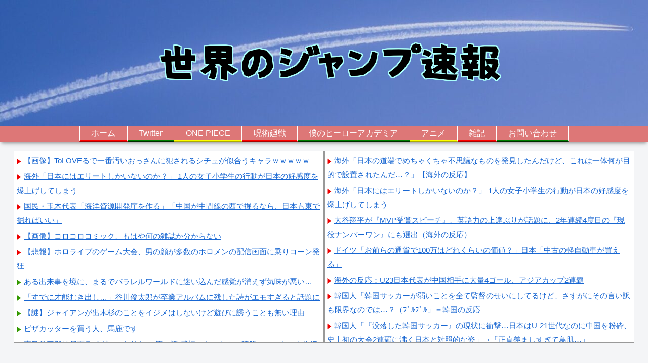

--- FILE ---
content_type: text/html; charset=utf-8
request_url: https://www.google.com/recaptcha/api2/aframe
body_size: 267
content:
<!DOCTYPE HTML><html><head><meta http-equiv="content-type" content="text/html; charset=UTF-8"></head><body><script nonce="ckEDa6fCGI5MOhpug1Aw0Q">/** Anti-fraud and anti-abuse applications only. See google.com/recaptcha */ try{var clients={'sodar':'https://pagead2.googlesyndication.com/pagead/sodar?'};window.addEventListener("message",function(a){try{if(a.source===window.parent){var b=JSON.parse(a.data);var c=clients[b['id']];if(c){var d=document.createElement('img');d.src=c+b['params']+'&rc='+(localStorage.getItem("rc::a")?sessionStorage.getItem("rc::b"):"");window.document.body.appendChild(d);sessionStorage.setItem("rc::e",parseInt(sessionStorage.getItem("rc::e")||0)+1);localStorage.setItem("rc::h",'1769372500527');}}}catch(b){}});window.parent.postMessage("_grecaptcha_ready", "*");}catch(b){}</script></body></html>

--- FILE ---
content_type: text/css
request_url: https://sekainojump.com/wp-content/themes/cocoon-child-master/style.css?ver=b5d72168e24ee0ae4544d2c20c7ec638&fver=20220825060359
body_size: 521
content:
@charset "UTF-8";/*!
Theme Name: Cocoon Child
Description: Cocoon専用の子テーマ
Theme URI: https://wp-cocoon.com/
Author: わいひら
Author URI: https://nelog.jp/
Template:   cocoon-master
Version:    1.1.3
*/#ad-1{height:320px;width:100%}#navi .navi-in>ul li{height:30px;line-height:30px;border-right:1px solid #fff;border-left:1px solid #fff}#navi .navi-in>ul li+li{border-right:1px solid #fff;border-left:none}.entry-content{padding:0 1em 1em;margin:0 auto}@media (max-width:1023px){aritcle>footer.article-footer,article>.entry-content{padding:0 20px}}@media screen and (max-width:880px){.page-body{font-size:16px}}@media screen and (max-width:480px){.page-body{font-size:15px}}.blogroll-channel,.blogroll-channel *{width:auto;height:auto;margin:0;padding:0;border:none;text-align:left}.blogroll-channel{margin-bottom:5px;padding:5px;background:#fff}.blogroll-channel .blogroll-list-wrap{margin-bottom:10px}.blogroll-channel .blogroll-list{list-style-type:none;margin-bottom:3px;font-size:15px;line-height:1.9}.blogroll-channel .blogroll-list img{vertical-align:middle}.blogroll-channel img.blogroll-favicon,.blogroll-channel img.blogroll-icon{margin:0 5px 0 0}.blogroll-channel img.blogroll-favicon{width:16px;height:16px}.blogroll-channel .blogroll-new-entry{margin-left:5px;color:red}.blogroll-channel .blogroll-clip,.blogroll-channel .blogroll-hatebu{margin:0 0 0 5px}.blogroll-channel .blogroll-link-time{margin:0 0 0 3px;color:#666;font-size:10px}.blogroll-channel .blogroll-ad-text{display:block;margin-top:5px;color:#666;font-size:12px}.commets-list .children{margin-left:10px;padding-left:6px!important;border-left:2px solid #eee}h1.entry-title{padding:.5em;color:snow;background:#f4a460;border-bottom:3px solid #f4a460}.blogcard-snippet{display:none}

--- FILE ---
content_type: text/javascript;charset=utf-8
request_url: https://ors.cnobi.jp/r/013b966050a30c82401f5df749426337/1769369403
body_size: 1946
content:
if(! window.NT_RMD_AUD_ITEMS){window.NT_RMD_AUD_ITEMS = {};};(function(item){window.NT_RMD_AUD_ITEMS[item.source_key] = item;if(window.NT_RMD_AUD_CORE_ENGINE){window.NT_RMD_AUD_CORE_ENGINE.run();}})({"id":160493,"user_id":38880,"source_key":"013b966050a30c82401f5df749426337","rss_feeds":[{"id":2721,"site_url":"https://newmofu.doorblog.jp/","site_title":"にゅーもふ - クリック数の多い記事（セーフティフィルタ付き）","favicon":"https://newmofu.doorblog.jp/favicon.ico"},{"id":56461,"site_url":"http://antennabank.com/","site_title":"アンテナバンク","favicon":"http://antennabank.com/favicon.ico"}],"html_template":null,"carousel_settings":null,"popup_settings":null,"recommends":null,"name":"にゅーもふ","note":"","line":"0","sort_type":"rand()","limit":10,"template":"one-line","theme":"","title_color":"#3e8fcc","title_bg_color":"","article_text_color":"#000000","article_bg_color":"#ffffff","border_color":"","border_width":1,"border_radius":5,"count_color":"#ffffff","count_bg_color":"","article_size":0,"image_size":{"article_image_size":"0","article_image_vertical_size":"0"},"display_adjustment":{"display_adjustment":"default","display_adjustment_size":0,"display_vertical_size":0},"target_blank":1,"display_publishdate":0,"display_share":0,"display_content":0,"admaxlite":0,"sensitive_judge":1,"sensitive_at":1768872750000,"created_at":1654012755000,"updated_at":1769369403000,"use_display_priority":true,"hide_future_article":false,"article_take_days":0,"theme_id":0,"title_bg_opacity":"0.8","count_bg_opacity":"0.8","article_vertical_size":0,"display_effect":"","font_size":"default","icon_show":false,"icon_url":"","favicon_show":false,"ranking_show":true,"new_show":false,"new_time":360,"title_show":"title","title_count":0,"margin_top":5,"margin_bottom":5,"margin_left":5,"margin_right":0,"display_publishtime":false,"rss_image_only":false,"new_color":"#ff0000","min_article_width":0,"date_color":"#ffffff","col_size":0,"user_life":131082606,"use_ssl":false,"mouse_over":true,"version":2.0});

--- FILE ---
content_type: text/javascript; charset=UTF-8
request_url: https://blogroll.livedoor.net/324249/roll_data
body_size: 3527
content:
blogroll_write_feeds(324249, {"show_number":"0","show_per_category":"1","is_adult":"0","show_ad":"1","show_hm":"0","ad_type":"img","view_text":"entry","show_new":"0","last_reported_click_log_id":0,"title_charnum":"0","view_favicon":"0","view_hatena_bookmark":"0","last_force_sync":0,"categories":[["88030","\u7dcf\u5408"],["90273","\u30a2\u30f3\u30c6\u30ca\u30d0\u30f3\u30af"]],"show_md":"0","view_icon":"1","has_feed":"1","last_update_daily_log":0,"new_limit":"21600"}, [{"categorize_feeds":[{"feed_title":"\u3060\u3081\u307d\u30a2\u30f3\u30c6\u30ca (\u7dcf\u5408)","feed_id":"547203","entry_link":"https://moudamepo.com/pick.cgi?code=2143&cate=0&date=1768402842","entry_title":"\u3010\u753b\u50cf\u3011ToLOVE\u308b\u3067\u4e00\u756a\u6c5a\u3044\u304a\u3063\u3055\u3093\u306b\u72af\u3055\u308c\u308b\u30b7\u30c1\u30e5\u304c\u4f3c\u5408\u3046\u30ad\u30e3\u30e9\uff57\uff57\uff57\uff57\uff57","entry_id":"343096879540","icon_path":"https://blogroll.livedoor.net/blogroll/icons/-common-/1.gif","sig":"01bfe4880b","posted_at":"1769370301","created_at":"1769371202"},{"feed_title":"\u3060\u3081\u307d\u30a2\u30f3\u30c6\u30ca (\u7dcf\u5408)","feed_id":"547203","entry_link":"https://moudamepo.com/pick.cgi?code=1846&cate=0&date=1769349600","entry_title":"\u6d77\u5916\u300c\u65e5\u672c\u306b\u306f\u30a8\u30ea\u30fc\u30c8\u3057\u304b\u3044\u306a\u3044\u306e\u304b\uff1f\u300d 1\u4eba\u306e\u5973\u5b50\u5c0f\u5b66\u751f\u306e\u884c\u52d5\u304c\u65e5\u672c\u306e\u597d\u611f\u5ea6\u3092\u7206\u4e0a\u3052\u3057\u3066\u3057\u307e\u3046","entry_id":"343096879542","icon_path":"https://blogroll.livedoor.net/blogroll/icons/-common-/1.gif","sig":"c7e8896b86","posted_at":"1769370300","created_at":"1769371202"},{"feed_title":"\u3060\u3081\u307d\u30a2\u30f3\u30c6\u30ca (\u7dcf\u5408)","feed_id":"547203","entry_link":"https://moudamepo.com/pick.cgi?code=1255&cate=0&date=1769333910","entry_title":"\u56fd\u6c11\u30fb\u7389\u6728\u4ee3\u8868\u300c\u6d77\u6d0b\u8cc7\u6e90\u958b\u767a\u5e81\u3092\u4f5c\u308b\u300d\u300c\u4e2d\u56fd\u304c\u4e2d\u9593\u7dda\u306e\u897f\u3067\u6398\u308b\u306a\u3089\u3001\u65e5\u672c\u3082\u6771\u3067\u6398\u308c\u3070\u3044\u3044\u300d","entry_id":"343096879544","icon_path":"https://blogroll.livedoor.net/blogroll/icons/-common-/1.gif","sig":"a8adf52528","posted_at":"1769370299","created_at":"1769371202"},{"feed_title":"\u3060\u3081\u307d\u30a2\u30f3\u30c6\u30ca (\u7dcf\u5408)","feed_id":"547203","entry_link":"https://moudamepo.com/pick.cgi?code=2433&cate=0&date=1769301555","entry_title":"\u3010\u753b\u50cf\u3011\u30b3\u30ed\u30b3\u30ed\u30b3\u30df\u30c3\u30af\u3001\u3082\u306f\u3084\u4f55\u306e\u96d1\u8a8c\u304b\u5206\u304b\u3089\u306a\u3044","entry_id":"343096879545","icon_path":"https://blogroll.livedoor.net/blogroll/icons/-common-/1.gif","sig":"9c636ee7f7","posted_at":"1769370298","created_at":"1769371202"},{"feed_title":"\u3060\u3081\u307d\u30a2\u30f3\u30c6\u30ca (\u7dcf\u5408)","feed_id":"547203","entry_link":"https://moudamepo.com/pick.cgi?code=1958&cate=0&date=1769330159","entry_title":"\u3010\u60b2\u5831\u3011\u30db\u30ed\u30e9\u30a4\u30d6\u306e\u30b2\u30fc\u30e0\u5927\u4f1a\u3001\u7537\u306e\u9854\u304c\u591a\u6570\u306e\u30db\u30ed\u30e1\u30f3\u306e\u914d\u4fe1\u753b\u9762\u306b\u4e57\u308a\u30b3\u30fc\u30f3\u767a\u72c2","entry_id":"343096879546","icon_path":"https://blogroll.livedoor.net/blogroll/icons/-common-/1.gif","sig":"278f15246a","posted_at":"1769370297","created_at":"1769371202"}],"category":"\u7dcf\u5408"},{"categorize_feeds":[{"feed_title":"\u30a2\u30f3\u30c6\u30ca\u30d0\u30f3\u30af","feed_id":"390606","entry_link":"http://antennabank.com/202601260459.20999505.html","entry_title":"\u3042\u308b\u51fa\u6765\u4e8b\u3092\u5883\u306b\u3001\u307e\u308b\u3067\u30d1\u30e9\u30ec\u30eb\u30ef\u30fc\u30eb\u30c9\u306b\u8ff7\u3044\u8fbc\u3093\u3060\u611f\u899a\u304c\u6d88\u3048\u305a\u6c17\u5473\u304c\u60aa\u3044\u2026","entry_id":"343096880416","icon_path":"https://blogroll.livedoor.net/blogroll/icons/-common-/4.gif","sig":"cc214815fe","posted_at":"1769371140","created_at":"1769371221"},{"feed_title":"\u30a2\u30f3\u30c6\u30ca\u30d0\u30f3\u30af","feed_id":"390606","entry_link":"http://antennabank.com/202601260449.20999594.html","entry_title":"\u300c\u3059\u3067\u306b\u624d\u80fd\u3080\u304d\u51fa\u3057\u2026\u300d\u8c37\u5ddd\u4fca\u592a\u90ce\u304c\u5352\u696d\u30a2\u30eb\u30d0\u30e0\u306b\u6b8b\u3057\u305f\u8a69\u304c\u30a8\u30e2\u3059\u304e\u308b\u3068\u8a71\u984c\u306b","entry_id":"343096880417","icon_path":"https://blogroll.livedoor.net/blogroll/icons/-common-/4.gif","sig":"38fc02f283","posted_at":"1769370540","created_at":"1769371221"},{"feed_title":"\u30a2\u30f3\u30c6\u30ca\u30d0\u30f3\u30af","feed_id":"390606","entry_link":"http://antennabank.com/202601260439.20998873.html","entry_title":"\u3010\u8b0e\u3011\u30b8\u30e3\u30a4\u30a2\u30f3\u304c\u51fa\u6728\u6749\u306e\u3053\u3068\u3092\u30a4\u30b8\u30e1\u306f\u3057\u306a\u3044\u3051\u3069\u904a\u3073\u306b\u8a98\u3046\u3053\u3068\u3082\u7121\u3044\u7406\u7531","entry_id":"343096880418","icon_path":"https://blogroll.livedoor.net/blogroll/icons/-common-/4.gif","sig":"037f2f7be9","posted_at":"1769369940","created_at":"1769371221"},{"feed_title":"\u30a2\u30f3\u30c6\u30ca\u30d0\u30f3\u30af","feed_id":"390606","entry_link":"http://antennabank.com/202601260429.20999693.html","entry_title":"\u30d4\u30b6\u30ab\u30c3\u30bf\u30fc\u3092\u8cb7\u3046\u4eba\u3001\u99ac\u9e7f\u3067\u3059","entry_id":"343096819916","icon_path":"https://blogroll.livedoor.net/blogroll/icons/-common-/4.gif","sig":"e8c199c7f6","posted_at":"1769369340","created_at":"1769369435"},{"feed_title":"\u30a2\u30f3\u30c6\u30ca\u30d0\u30f3\u30af","feed_id":"390606","entry_link":"http://antennabank.com/202601260419.20999539.html","entry_title":"\u6771\u5cf6\u4e39\u4e09\u90ce\u306f\u4eee\u9762\u30e9\u30a4\u30c0\u30fc\u306b\u306a\u308a\u305f\u3044 \u7b2c16\u8a71 \u611f\u60f3\uff1a\u30bf\u30c3\u30af\u30ebvs\u6697\u6bba\u30b7\u30e7\u30c3\u30ab\u30fc\uff01\u4fee\u884c\u304a\u304b\u3052\u304b\u3044\u3044\u6226\u3044\u306b\uff01","entry_id":"343096819917","icon_path":"https://blogroll.livedoor.net/blogroll/icons/-common-/4.gif","sig":"73a38b9cb8","posted_at":"1769368740","created_at":"1769369435"}],"category":"\u30a2\u30f3\u30c6\u30ca\u30d0\u30f3\u30af"}], true, [{"src":"https://blogroll.livedoor.net/blogroll/banner/kikakukiji_0125_1.png","text":"\u5927\u4eba\u6c17\u30af\u30ea\u30a8\u30a4\u30bf\u30fc\u306e\u9023\u8f09\u6f2b\u753b\u304c\u8aad\u3081\u308b\uff01 \u65b0\u3057\u3044\u30d6\u30ed\u30b0\u30e1\u30c7\u30a3\u30a2\u300eYoMuRy\uff08\u30e8\u30e0\u30ea\u30fc\uff09\u300f\u304c\u767b\u5834","url":"https://livedoorblogstyle.jp/archives/18443040.html","id":"60053"},{"src":"https://blogroll.livedoor.net/blogroll/banner/kikakukiji_0125_2.png","text":"\u5927\u4eba\u6c17\u30af\u30ea\u30a8\u30a4\u30bf\u30fc\u306e\u9023\u8f09\u6f2b\u753b\u304c\u8aad\u3081\u308b\uff01 \u65b0\u3057\u3044\u30d6\u30ed\u30b0\u30e1\u30c7\u30a3\u30a2\u300eYoMuRy\uff08\u30e8\u30e0\u30ea\u30fc\uff09\u300f\u304c\u767b\u5834","url":"https://livedoorblogstyle.jp/archives/18443040.html","id":"60054"},{"src":"https://blogroll.livedoor.net/blogroll/banner/kikakukiji_0125_3.png","text":"\u5927\u4eba\u6c17\u30af\u30ea\u30a8\u30a4\u30bf\u30fc\u306e\u9023\u8f09\u6f2b\u753b\u304c\u8aad\u3081\u308b\uff01 \u65b0\u3057\u3044\u30d6\u30ed\u30b0\u30e1\u30c7\u30a3\u30a2\u300eYoMuRy\uff08\u30e8\u30e0\u30ea\u30fc\uff09\u300f\u304c\u767b\u5834","url":"https://livedoorblogstyle.jp/archives/18443040.html","id":"60055"},{"src":"https://blogroll.livedoor.net/blogroll/banner/kikakukiji_0125_4.png","text":"\u5927\u4eba\u6c17\u30af\u30ea\u30a8\u30a4\u30bf\u30fc\u306e\u9023\u8f09\u6f2b\u753b\u304c\u8aad\u3081\u308b\uff01 \u65b0\u3057\u3044\u30d6\u30ed\u30b0\u30e1\u30c7\u30a3\u30a2\u300eYoMuRy\uff08\u30e8\u30e0\u30ea\u30fc\uff09\u300f\u304c\u767b\u5834","url":"https://livedoorblogstyle.jp/archives/18443040.html","id":"60056"},{"src":"https://blogroll.livedoor.net/blogroll/banner/kikakukiji_0125_5.png","text":"\u5927\u4eba\u6c17\u30af\u30ea\u30a8\u30a4\u30bf\u30fc\u306e\u9023\u8f09\u6f2b\u753b\u304c\u8aad\u3081\u308b\uff01 \u65b0\u3057\u3044\u30d6\u30ed\u30b0\u30e1\u30c7\u30a3\u30a2\u300eYoMuRy\uff08\u30e8\u30e0\u30ea\u30fc\uff09\u300f\u304c\u767b\u5834","url":"https://livedoorblogstyle.jp/archives/18443040.html","id":"60057"},{"src":"https://blogroll.livedoor.net/blogroll/banner/20240115_otopp_192x76.png","text":"\u304a\u3068\u306e\u6f2b\u753b","url":"https://otoppu.blog/","id":"60497"},{"src":"https://blogroll.livedoor.net/blogroll/banner/20240115_otopp_192x76_2.png","text":"\u304a\u3068\u306e\u6f2b\u753b","url":"https://otoppu.blog/","id":"60498"},{"src":"https://blogroll.livedoor.net/blogroll/banner/20240204_bomesodays_192x76.png","text":"\u307c\u3081\u305d\u306e\u307e\u3093\u304c\u30d6\u30ed\u30b0","url":"https://bomesodays.blog.jp/","id":"60504"},{"src":"https://blogroll.livedoor.net/blogroll/banner/20240204_bomesodays_192x76_2.png","text":"\u307c\u3081\u305d\u306e\u307e\u3093\u304c\u30d6\u30ed\u30b0","url":"https://bomesodays.blog.jp/","id":"60505"},{"src":"https://blogroll.livedoor.net/blogroll/banner/20250225_ayks8664_192x76.jpg","text":"\u306e\u3080\u3059\u3093\u306e\u30de\u30f3\u30ac\u30d6\u30ed\u30b0","url":"https://nomusun.blog/","id":"60508"},{"src":"https://blogroll.livedoor.net/blogroll/banner/20250225_ayks8664_192x76_2.jpg","text":"\u306e\u3080\u3059\u3093\u306e\u30de\u30f3\u30ac\u30d6\u30ed\u30b0","url":"https://nomusun.blog/","id":"60509"},{"src":"https://blogroll.livedoor.net/blogroll/banner/20250520_mihonekokichi_192x76.png","text":"\u4eca\u65e5\u3082\u3046\u3044\u307d\u3093\u65e5\u548c","url":"https://miho-nekokichi.blog.jp/","id":"60530"},{"src":"https://blogroll.livedoor.net/blogroll/banner/20250602_sayaken_192x76.png","text":"\u3055\u3084\u3051\u3093\u3055\u3093\u3061\u306e\u3068\u3052\u307e\u308b\u65e5\u8a18\u30fc\u5275\u4f5c\u307e\u3093\u304c \u3068\u304d\u3069\u304d \u30a8\u30c3\u30bb\u30a4","url":"https://sayaken.blog.jp/","id":"60531"},{"src":"https://blogroll.livedoor.net/blogroll/banner/20250612_tucchi_192x76.png","text":"20250612_tsucchi","url":"https://tucchinchi.blog.jp/","id":"60534"},{"src":"https://blogroll.livedoor.net/blogroll/banner/20250619_ina_192x76.png","text":"\u7a32\u306e\u6bce\u65e5\u708a\u304d\u305f\u3066\u30d6\u30ed\u30b0","url":"https://inasan-mainichi.blog.jp/","id":"60535"},{"src":"https://blogroll.livedoor.net/blogroll/banner/20250702_bejibejinappa_192x76.png","text":"\u3079\u3058\u3079\u3058\u306a\u3063\u3071\u306e\u65e5\u5e38\u6f2b\u753b","url":"https://bejibejinappa.online/","id":"60537"},{"src":"https://blogroll.livedoor.net/blogroll/banner/otosaka_192x76.png","text":"\u97f3\u5742\u30de\u30f3\u30ac\u90e8\u5c4b","url":"https://otosaka.blog.jp/","id":"60538"},{"src":"https://blogroll.livedoor.net/blogroll/banner/20250716_ekubonobo_192x76.png","text":"\u30a8\u30af\u30dc\u306e\u30dc","url":"https://ekubonobo.blog.jp/","id":"60539"},{"src":"https://blogroll.livedoor.net/blogroll/banner/banner0929.png","text":"\u3010\u30d4\u30c3\u30af\u30a2\u30c3\u30d7\u3011\u8aad\u3093\u3060\u3089\u6700\u5f8c\u3001\u5171\u611f\u304c\u6b62\u307e\u3089\u306a\u3044\uff01\u30ea\u30a2\u30eb\u306a\u65e5\u5e38\u3092\u7db4\u308b\u7de8\u96c6\u90e8\u304a\u3059\u3059\u3081\u30d6\u30ed\u30b0\u3092\u3054\u7d39\u4ecb\u266a","url":"https://livedoorblogstyle.jp/archives/28517161.html","id":"60547"},{"src":"https://blogroll.livedoor.net/blogroll/banner/banner1104.png","text":"\u30e9\u30a4\u30d6\u30c9\u30a2\u30d6\u30ed\u30b0\u516c\u5f0f\u30d6\u30ed\u30b0\u3001\u3064\u3044\u306b10\u5468\u5e74\u3092\u8fce\u3048\u307e\u3057\u305f\uff01","url":"https://livedoorblogstyle.jp/archives/28721740.html","id":"60553"},{"src":"https://blogroll.livedoor.net/blogroll/banner/banner1104_2.png","text":"\u30e9\u30a4\u30d6\u30c9\u30a2\u30d6\u30ed\u30b0\u516c\u5f0f\u30d6\u30ed\u30b0\u3001\u3064\u3044\u306b10\u5468\u5e74\u3092\u8fce\u3048\u307e\u3057\u305f\uff01","url":"https://livedoorblogstyle.jp/archives/28721740.html","id":"60554"},{"src":"https://blogroll.livedoor.net/blogroll/banner/banner1106.png","text":"\u8aad\u8005\u306e\u5fc3\u3092\u63b4\u30802\u30d6\u30ed\u30b0\u304c\u516c\u5f0f\u30d6\u30ed\u30b0\u306b\u4ef2\u9593\u5165\u308a\u266a\u30102025\u5e749\u6708\u306b\u516c\u5f0f\u5316\u3055\u308c\u305f\u201c\u30cb\u30e5\u30fc\u30ab\u30de\u30fc\u30d6\u30ed\u30b0\u201d\u3092\u3054\u7d39\u4ecb\uff01\u3011","url":"https://livedoorblogstyle.jp/archives/28726755.html","id":"60555"},{"src":"https://blogroll.livedoor.net/blogroll/banner/192x76_TastyJapan.png","text":"TastyJapan","url":"https://tastyjapan.livedoor.blog/","id":"60556"},{"src":"https://blogroll.livedoor.net/blogroll/banner/20251125_kamiyamochi_192x76.png","text":"\u795e\u8c37\u3082\u3061\u306e\u65e5\u5e38","url":"https://mochidosukoikoikoi.blog.jp/","id":"60557"},{"src":"https://blogroll.livedoor.net/blogroll/banner/192x76_kamochilog.png","text":"\u304b\u3082\u3061\u308d\u3050\uff5e\u8ee2\u52e4\u65cf \u592b\u5a66\u4e8c\u4eba\u66ae\u3089\u3057\uff5e","url":"https://kamochimo.blog.jp/","id":"60558"},{"src":"https://blogroll.livedoor.net/blogroll/banner/20251204_nihonkuyashibanashi192x76.png","text":"\u307e\u3093\u304c\u65e5\u672c\u304f\u3084\u3057\u3070\u306a\u3057","url":"https://hatake0123.blog.jp/","id":"60560"},{"src":"https://blogroll.livedoor.net/blogroll/banner/20251208_jreset_192x76.png","text":"\u4eba\u751f\u30ea\u30bb\u30c3\u30c8\u3067\u304d\u308b\u304b\u306a\uff1f","url":"https://jreset.com/","id":"60570"},{"src":"https://blogroll.livedoor.net/blogroll/banner/20260114_uminootoka_192x76.png","text":"\u3046\u307f\u306e\u97fb\u82b1\u306e\u5c71\u3042\u308a\u8c37\u3042\u308a\u4eba\u751f\u30de\u30f3\u30ac","url":"https://umino-otoka.blog.jp/","id":"60605"}]);

--- FILE ---
content_type: application/javascript
request_url: https://x9.shinobi.jp/track?cid=453134535&ref=&jsref=https%3A%2F%2Fsekainojump.com%2Fjojo6-11%2F&time=1769372496622&x9uid=75222e62-3856-42a1-a8bf-bccd60bb8c81&imuid=null&picked=%7B%22453134535-103%22%3A%7B%22language%22%3A%22en-US%40posix%22%2C%22session_id%22%3A%221cf9fc30-17f6-446c-a7c6-19256bf671f6%22%7D%7D&callback=__chikayo__.callback.C_1769372496589_8117&uid=f0fef6f8-e7e9-4a34-b2a4-27c12f1d5c69
body_size: 28
content:
__chikayo__.callback.C_1769372496589_8117('f0fef6f8-e7e9-4a34-b2a4-27c12f1d5c69');

--- FILE ---
content_type: text/javascript;charset=utf-8
request_url: https://ors.cnobi.jp/rs/f1af34932ad248e78555b58f81a4d482/6/1769367104
body_size: 1750
content:
NT_RMD_AUD_CORE_ENGINE.registerItem({"key":"f1af34932ad248e78555b58f81a4d482","rmds":[{"id":1943303489,"title":"休日に「エラーが出た」と呼び出され、子供とのお出かけをキャンセルしてメンテに行った。完徹して会社の仮眠室で仮眠取ってたら…","rssid":789,"url":"https://newmofu.doorblog.jp/archives/59634897.html?url=lmth.44178974%2Fsevihcra%2Fmoc.hc-emotamoyjik%2F%2F%3Aptth&noadult=1","images":null,"defaultimage":null,"content":"休日に「エラーが出た」と呼び出され、子供とのお出かけをキャンセルしてメンテに行った。完徹して会社の仮眠室で仮眠取ってたら…など","date":1768152181,"like":0,"rt":0,"hateb":0,"sitename":"にゅーもふ - 総合（フィルタ付き）","subimage":"https://livedoor.blogimg.jp/matometemitatta-kijyomatome_ch/imgs/a/2/a231b96c.png","display_order":0},{"id":1943398593,"title":"【画像】 家の鍵がコレのやつ、ヤバいぞｗｗｗｗｗｗｗｗｗｗｗｗｗｗｗｗ","rssid":789,"url":"https://newmofu.doorblog.jp/archives/59635600.html?url=lmth.70169534%2Fsevihcra%2Fpj.golb.eciov-neziten%2F%2F%3Asptth&noadult=1","images":null,"defaultimage":null,"content":"【画像】 家の鍵がコレのやつ、ヤバいぞｗｗｗｗｗｗｗｗｗｗｗｗｗｗｗｗなど","date":1768201382,"like":0,"rt":0,"hateb":0,"sitename":"にゅーもふ - 総合（フィルタ付き）","subimage":"https://livedoor.blogimg.jp/netizen_reaction/imgs/1/7/17804ddd-s.jpg","display_order":0},{"id":1945202627,"title":"【動画】 高市総理に言い負かされた議員、口をパクパクさせてしまうｗｗｗ","rssid":789,"url":"https://newmofu.doorblog.jp/archives/59653532.html?url=lmth.2340112%2Fsevihcra%2Fmoc.piv-ukosurub%2F%2F%3Aptth&noadult=1","images":null,"defaultimage":null,"content":"【動画】 高市総理に言い負かされた議員、口をパクパクさせてしまうｗｗｗなど","date":1769092082,"like":0,"rt":0,"hateb":0,"sitename":"にゅーもふ - 総合（フィルタ付き）","subimage":"https://livedoor.blogimg.jp/plusmicro26/imgs/9/9/99379468-s.png","display_order":0},{"id":1943248572,"title":"【画像】 中国「砂漠にメガソーラーを敷き詰めます?」環境が大変なことになるｗｗ","rssid":789,"url":"https://newmofu.doorblog.jp/archives/59634173.html?url=lmth.78542926%2Fsevihcra%2Fmoc.1067xrc%2F%2F%3Asptth&noadult=1","images":null,"defaultimage":null,"content":"【画像】 中国「砂漠にメガソーラーを敷き詰めます?」環境が大変なことになるｗｗなど","date":1768124882,"like":0,"rt":0,"hateb":0,"sitename":"にゅーもふ - 総合（フィルタ付き）","subimage":"https://livedoor.blogimg.jp/crx7601/imgs/1/5/15477626-s.jpg","display_order":0},{"id":1942599493,"title":"【速報】 現在のUR団地がとんでもない事になってるｗｗｗｗｗｗｗｗ","rssid":789,"url":"https://newmofu.doorblog.jp/archives/59627709.html?url=35261926%2Fpj.golb.atenonaisa%2F%2F%3Asptth&noadult=1","images":null,"defaultimage":null,"content":"【速報】 現在のUR団地がとんでもない事になってるｗｗｗｗｗｗｗｗなど","date":1767793381,"like":0,"rt":0,"hateb":0,"sitename":"にゅーもふ - 総合（フィルタ付き）","subimage":"https://livedoor.blogimg.jp/toua2chdqn/imgs/3/3/3309ffbf-s.png","display_order":0},{"id":1944099943,"title":"【悲報】 新幹線「金払った席だぞ」「席替わって」騒動でバレた、席すら譲れぬ「貧しい日本」…","rssid":789,"url":"https://newmofu.doorblog.jp/archives/59642405.html?url=lmth.5094685801%2Fsevihcra%2Fmoc.semit-agamuo.www%2F%2F%3Aptth&noadult=1","images":null,"defaultimage":null,"content":"【悲報】 新幹線「金払った席だぞ」「席替わって」騒動でバレた、席すら譲れぬ「貧しい日本」…など","date":1768546081,"like":0,"rt":0,"hateb":0,"sitename":"にゅーもふ - 総合（フィルタ付き）","subimage":"https://livedoor.blogimg.jp/o_cult/imgs/1/d/1d4f4837.png","display_order":0},{"id":1945076113,"title":" 【愕然】大学生ワイ、人妻の中に出したらｗｗｗｗｗｗｗｗｗw","rssid":789,"url":"https://newmofu.doorblog.jp/archives/59652378.html?url=lmth.88459564%2Fsevihcra%2Fmoc.zubiwt%2F%2F%3Asptth&noadult=1","images":null,"defaultimage":null,"content":"【愕然】大学生ワイ、人妻の中に出したらｗｗｗｗｗｗｗｗｗwなど","date":1769032981,"like":0,"rt":0,"hateb":0,"sitename":"にゅーもふ - 総合（フィルタ付き）","subimage":"https://livedoor.blogimg.jp/najtaikenki/imgs/a/4/a4e758f0.png","display_order":0},{"id":1942965011,"title":"【悲報】 宝くじ6億当選者、消されるｗｗｗｗｗｗｗｗｗｗｗｗｗ","rssid":789,"url":"https://newmofu.doorblog.jp/archives/59631343.html?url=lmth.87518401%2Fsevihcra%2Fmoc.revo03swen.www%2F%2F%3Asptth&noadult=1","images":null,"defaultimage":null,"content":"【悲報】 宝くじ6億当選者、消されるｗｗｗｗｗｗｗｗｗｗｗｗｗなど","date":1767979082,"like":0,"rt":0,"hateb":0,"sitename":"にゅーもふ - 総合（フィルタ付き）","subimage":"https://livedoor.blogimg.jp/news30over/imgs/f/a/fa33bb52-s.jpg","display_order":0},{"id":1945745056,"title":"【悲報】 日本株を持ってるやつ、明日死ぬ模様ｗｗｗ","rssid":789,"url":"https://newmofu.doorblog.jp/archives/59659217.html?url=lmth.43412-yrtne-golb%2Fmoc.711swengnikrow%2F%2F%3Aptth&noadult=1","images":null,"defaultimage":null,"content":"【悲報】 日本株を持ってるやつ、明日死ぬ模様ｗｗｗなど","date":1769361482,"like":0,"rt":0,"hateb":0,"sitename":"にゅーもふ - 総合（フィルタ付き）","subimage":"https://blog-imgs-167.fc2.com/w/o/r/workingnews/entry_img_21464.jpg","display_order":0},{"id":1945022587,"title":"【悲報】 自民党大敗・政権交代確実。高市は大誤算「下手すると50～60議席、自民党は減りますよ」","rssid":789,"url":"https://newmofu.doorblog.jp/archives/59651669.html?url=lmth.529112106202%2Fsevihcra%2Fmoc.nahc2hctaw.www%2F%2F%3Aptth&noadult=1","images":null,"defaultimage":null,"content":"【悲報】 自民党大敗・政権交代確実。高市は大誤算「下手すると50～60議席、自民党は減りますよ」など","date":1769005081,"like":0,"rt":0,"hateb":0,"sitename":"にゅーもふ - 総合（フィルタ付き）","subimage":null,"display_order":0}]});

--- FILE ---
content_type: text/javascript;charset=utf-8
request_url: https://rcm.shinobi.jp/rs/b33d8f7fc82bf4bd1359d2b6d4580c3d/1
body_size: 982
content:
NT_RMD_AUD_CORE_ENGINE.registerItem({"key":"b33d8f7fc82bf4bd1359d2b6d4580c3d","rmds":[{"id":1941447106,"title":"海外「正直、あなたの国の人々は日本についてどう思ってる？メキシコの人々は日本に好印象を持つ人が多い！」【海外の反応】","rssid":132673,"url":"https://kaigai-antenna.com/posts/3524197443329589248","images":["https://img.kaigai-antenna.com/post-images/ce/80/ce80e339a3564af53e9e90917b47bd22820949091626d88b9650405a74634c50_thumb.png"],"defaultimage":null,"content":"","date":1767193559,"like":0,"rt":0,"hateb":0,"sitename":"一般 | 海外の反応アンテナ","subimage":null,"display_order":0},{"id":1945366086,"title":"【イギリス】金属探知は楽しいよ【ポーランドボール】","rssid":132673,"url":"https://kaigai-antenna.com/posts/3532684500582531072","images":["https://img.kaigai-antenna.com/post-images/3b/58/3b58413767a21c916e3c8ccda886d04c53e7fd82c7231ad7d3ad7ef61b14c6ea_thumb.jpeg"],"defaultimage":null,"content":"","date":1769169606,"like":0,"rt":0,"hateb":0,"sitename":"一般 | 海外の反応アンテナ","subimage":null,"display_order":0},{"id":1941770469,"title":"海外「日本人に恋してしまった」 世界中の女性たちの間で日本の小説が大ブームに","rssid":132673,"url":"https://kaigai-antenna.com/posts/3524922609911201792","images":["https://img.kaigai-antenna.com/post-images/9a/08/9a083429d79e5317457d267742f59a4a253bf4d1c7285308cb782bb8c3cf31b5_thumb.png"],"defaultimage":null,"content":"","date":1767362400,"like":0,"rt":0,"hateb":0,"sitename":"一般 | 海外の反応アンテナ","subimage":null,"display_order":0},{"id":1945089243,"title":"海外「日本のどこかで見られる鳥のアートが面白い 」　海外の反応","rssid":132673,"url":"https://kaigai-antenna.com/posts/3532098984862547968","images":["https://img.kaigai-antenna.com/post-images/1d/03/1d033d8c9339248eaf188a130a0c8e45f7f8c99a5cbc037edb6a028d0a3caa93_thumb.jpeg"],"defaultimage":null,"content":"","date":1769033280,"like":0,"rt":0,"hateb":0,"sitename":"一般 | 海外の反応アンテナ","subimage":null,"display_order":0},{"id":1944055217,"title":"海外「日本の横浜の夜景がとても幻想的だ」","rssid":132673,"url":"https://kaigai-antenna.com/posts/3529906945219624960","images":["https://img.kaigai-antenna.com/post-images/thumb.png"],"defaultimage":null,"content":"","date":1768522906,"like":0,"rt":0,"hateb":0,"sitename":"一般 | 海外の反応アンテナ","subimage":null,"display_order":0}]});

--- FILE ---
content_type: text/javascript;charset=utf-8
request_url: https://ors.cnobi.jp/r/f1af34932ad248e78555b58f81a4d482/1769367104
body_size: 1820
content:
if(! window.NT_RMD_AUD_ITEMS){window.NT_RMD_AUD_ITEMS = {};};(function(item){window.NT_RMD_AUD_ITEMS[item.source_key] = item;if(window.NT_RMD_AUD_CORE_ENGINE){window.NT_RMD_AUD_CORE_ENGINE.run();}})({"id":160491,"user_id":38880,"source_key":"f1af34932ad248e78555b58f81a4d482","rss_feeds":[{"id":789,"site_url":"https://newmofu.doorblog.jp/","site_title":"にゅーもふ - 総合（フィルタ付き）","favicon":"https://newmofu.doorblog.jp/favicon.ico"}],"html_template":null,"carousel_settings":null,"popup_settings":null,"recommends":null,"name":"にゅーもふ - クリック数の多い記事（セーフティフィルタ付き）","note":"","line":"0","sort_type":"rand()","limit":10,"template":"image-frame","theme":"","title_color":"","title_bg_color":"","article_text_color":"","article_bg_color":"","border_color":"","border_width":1,"border_radius":0,"count_color":"","count_bg_color":"","article_size":130,"image_size":{"article_image_size":"130","article_image_vertical_size":"60"},"display_adjustment":{"display_adjustment":"default","display_adjustment_size":0,"display_vertical_size":0},"target_blank":1,"display_publishdate":0,"display_share":0,"display_content":0,"admaxlite":0,"sensitive_judge":1,"sensitive_at":1768872501000,"created_at":1654008571000,"updated_at":1769367104000,"use_display_priority":false,"hide_future_article":false,"article_take_days":0,"theme_id":0,"title_bg_opacity":"1","count_bg_opacity":"1","article_vertical_size":60,"display_effect":"","font_size":"default","icon_show":false,"icon_url":null,"favicon_show":false,"ranking_show":false,"new_show":false,"new_time":1440,"title_show":"title","title_count":0,"margin_top":1,"margin_bottom":1,"margin_left":1,"margin_right":1,"display_publishtime":false,"rss_image_only":false,"new_color":"#ff0000","min_article_width":0,"date_color":"","col_size":1,"user_life":131080451,"use_ssl":false,"mouse_over":true,"version":2.0});

--- FILE ---
content_type: text/javascript;charset=utf-8
request_url: https://ors.cnobi.jp/rs/013b966050a30c82401f5df749426337/4/1769369403
body_size: 1930
content:
NT_RMD_AUD_CORE_ENGINE.registerItem({"key":"013b966050a30c82401f5df749426337","rmds":[{"id":1945228637,"title":"【中国】 「日本人立ち入り禁止」「侵略の歴史を認めない日本人の入店を拒否」日本人排除を掲げたレストラン、結局誰も行かず閉店へｗｗｗｗｗｗ","rssid":2721,"url":"https://newmofu.doorblog.jp/archives/59637039.html?url=lmth.61238984%2Fsevihcra%2Fpj.uohukosuysoh%2F%2F%3Asptth&noadult=1","images":null,"defaultimage":null,"content":"【中国】 「日本人立ち入り禁止」「侵略の歴史を認めない日本人の入店を拒否」日本人排除を掲げたレストラン、結局誰も行かず閉店へｗｗｗｗｗｗ　など","date":1769105476,"like":0,"rt":0,"hateb":0,"sitename":"にゅーもふ - クリック数の多い記事（セーフティフィルタ付き）","subimage":"https://hosyusokuhou.jp/wp/wp-content/uploads/thumbnail/48983216_s.jpg","display_order":0},{"id":1945184092,"title":"【驚愕】北海道にある郵便局を地図上に可視化すると…北海道が現れるｗｗｗ","rssid":56461,"url":"http://antennabank.com/202601222039.20992259.html","images":["http://antennabank.com/20992259.full.jpg"],"defaultimage":null,"content":"","date":1769081940,"like":0,"rt":0,"hateb":0,"sitename":"アンテナバンク","subimage":null,"display_order":0},{"id":1944053270,"title":"中国「日本さんレアアース採掘おめ！でも精錬はウチに土下座するんだよね？ｗ」→日本「ベトナムと豪州で精錬ライン確保済みです。あと国産の新型精...","rssid":2721,"url":"https://newmofu.doorblog.jp/archives/59641837.html?url=85343926%2Fpj.golb.atenonaisa%2F%2F%3Asptth&noadult=1","images":null,"defaultimage":null,"content":"中国「日本さんレアアース採掘おめ！でも精錬はウチに土下座するんだよね？ｗ」→日本「ベトナムと豪州で精錬ライン確保済みです。あと国産の新型精...　など","date":1768522300,"like":0,"rt":0,"hateb":0,"sitename":"にゅーもふ - クリック数の多い記事（セーフティフィルタ付き）","subimage":"https://livedoor.blogimg.jp/toua2chdqn/imgs/d/5/d5ffe8a4-s.jpg","display_order":0},{"id":1943764157,"title":"【！】 収容施設で抗議の食事拒否→体重減少・重度の貧血・車椅子で強制送還に耐えられない健康状態のパキスタン出身者、非情にもあす強制送還","rssid":2721,"url":"https://newmofu.doorblog.jp/archives/59587117.html?url=lmth.72679794%2Fsevihcra%2Ften.aisaeom.www%2F%2F%3Asptth&noadult=1","images":null,"defaultimage":null,"content":"【！】 収容施設で抗議の食事拒否→体重減少・重度の貧血・車椅子で強制送還に耐えられない健康状態のパキスタン出身者、非情にもあす強制送還　など","date":1768378297,"like":0,"rt":0,"hateb":0,"sitename":"にゅーもふ - クリック数の多い記事（セーフティフィルタ付き）","subimage":"https://www.moeasia.net/wp/wp-content/uploads/thumbnail/49797627.jpg","display_order":0},{"id":1945425137,"title":"【緊急速報】AIジェミニの衆議院選各党予測","rssid":56461,"url":"http://antennabank.com/202601240519.20995292.html","images":["http://antennabank.com/20995292.full.jpg"],"defaultimage":null,"content":"","date":1769199540,"like":0,"rt":0,"hateb":0,"sitename":"アンテナバンク","subimage":null,"display_order":0},{"id":1945665154,"title":"すべてのFFM「もがみ」型については、水陸両用戦機雷戦群へと移籍か！","rssid":56461,"url":"http://antennabank.com/202601251349.20998465.html","images":["http://antennabank.com/20998465.full.jpg"],"defaultimage":null,"content":"","date":1769316540,"like":0,"rt":0,"hateb":0,"sitename":"アンテナバンク","subimage":null,"display_order":0},{"id":1945555113,"title":"吉岡里帆 プールで濡れた透明感すご ショート髪の美少女感ヤバい","rssid":56461,"url":"http://antennabank.com/202601242139.20996897.html","images":["http://antennabank.com/res/img/girls/img001.jpg"],"defaultimage":null,"content":"","date":1769258340,"like":0,"rt":0,"hateb":0,"sitename":"アンテナバンク","subimage":null,"display_order":0},{"id":1945238026,"title":"高度な地球外文明は「ホタル」のように光で交信を行っているという説！","rssid":56461,"url":"http://antennabank.com/202601230429.20993253.html","images":["http://antennabank.com/20993253.full.jpg"],"defaultimage":null,"content":"","date":1769110140,"like":0,"rt":0,"hateb":0,"sitename":"アンテナバンク","subimage":null,"display_order":0},{"id":1945714235,"title":"日本、世界初レアアース泥の採掘へ 南鳥島周辺から 現場からはネオジウム等既に確認 成功なら本格採鉱へ","rssid":2721,"url":"https://newmofu.doorblog.jp/archives/59604431.html?url=lmth.97628984%2Fsevihcra%2Fpj.uohukosuysoh%2F%2F%3Asptth&noadult=1","images":null,"defaultimage":null,"content":"日本、世界初レアアース泥の採掘へ 南鳥島周辺から 現場からはネオジウム等既に確認 成功なら本格採鉱へ　など","date":1769343064,"like":0,"rt":0,"hateb":0,"sitename":"にゅーもふ - クリック数の多い記事（セーフティフィルタ付き）","subimage":"https://hosyusokuhou.jp/wp/wp-content/uploads/thumbnail/48982679_s.jpg","display_order":0},{"id":1945036370,"title":"【U-23アジア杯】 日本は韓国との接戦を制し大会連覇に王手！決勝戦はベトナムvs中国の勝者と","rssid":2721,"url":"https://newmofu.doorblog.jp/archives/59650416.html?url=lmth.00664206%2Fsevihcra%2Fpj.reccosemod.golb%2F%2F%3Asptth&noadult=1","images":null,"defaultimage":null,"content":"【U-23アジア杯】 日本は韓国との接戦を制し大会連覇に王手！決勝戦はベトナムvs中国の勝者と　など","date":1769010106,"like":0,"rt":0,"hateb":0,"sitename":"にゅーもふ - クリック数の多い記事（セーフティフィルタ付き）","subimage":"https://blog.domesoccer.jp/app/wp-content/uploads/2026/01/22-2.jpg?v=1768918908","display_order":0}]});

--- FILE ---
content_type: application/javascript; charset=utf-8
request_url: https://fundingchoicesmessages.google.com/f/AGSKWxUu5oc0Y-wpb4wldch1ED3L2zMWVIhwWulGKAUi6kzBLmvvRDR-rSOcg0F7C5kqyteqjkWeTDm1DPmwx4T7gVdguLiqurTjzAVkw12Js6lRcOL-9JTE9_Zm7IdxrZOKRs7rM9NynA==?fccs=W251bGwsbnVsbCxudWxsLG51bGwsbnVsbCxudWxsLFsxNzY5MzcyNDk0LDcyMzAwMDAwMF0sbnVsbCxudWxsLG51bGwsW251bGwsWzcsMTksNiwxNV0sbnVsbCxudWxsLG51bGwsbnVsbCxudWxsLG51bGwsbnVsbCxudWxsLG51bGwsM10sImh0dHBzOi8vc2VrYWlub2p1bXAuY29tL2pvam82LTExLyIsbnVsbCxbWzgsIms2MVBCam1rNk8wIl0sWzksImVuLVVTIl0sWzE2LCJbMSwxLDFdIl0sWzE5LCIyIl0sWzE3LCJbMF0iXSxbMjQsIiJdLFsyOSwiZmFsc2UiXSxbMjgsIltudWxsLFtudWxsLDEsWzE3NjkzNzI0OTQsNDIyODM0MDAwXSwwXV0iXV1d
body_size: 174
content:
if (typeof __googlefc.fcKernelManager.run === 'function') {"use strict";this.default_ContributorServingResponseClientJs=this.default_ContributorServingResponseClientJs||{};(function(_){var window=this;
try{
var qp=function(a){this.A=_.t(a)};_.u(qp,_.J);var rp=function(a){this.A=_.t(a)};_.u(rp,_.J);rp.prototype.getWhitelistStatus=function(){return _.F(this,2)};var sp=function(a){this.A=_.t(a)};_.u(sp,_.J);var tp=_.ed(sp),up=function(a,b,c){this.B=a;this.j=_.A(b,qp,1);this.l=_.A(b,_.Pk,3);this.F=_.A(b,rp,4);a=this.B.location.hostname;this.D=_.Fg(this.j,2)&&_.O(this.j,2)!==""?_.O(this.j,2):a;a=new _.Qg(_.Qk(this.l));this.C=new _.dh(_.q.document,this.D,a);this.console=null;this.o=new _.mp(this.B,c,a)};
up.prototype.run=function(){if(_.O(this.j,3)){var a=this.C,b=_.O(this.j,3),c=_.fh(a),d=new _.Wg;b=_.hg(d,1,b);c=_.C(c,1,b);_.jh(a,c)}else _.gh(this.C,"FCNEC");_.op(this.o,_.A(this.l,_.De,1),this.l.getDefaultConsentRevocationText(),this.l.getDefaultConsentRevocationCloseText(),this.l.getDefaultConsentRevocationAttestationText(),this.D);_.pp(this.o,_.F(this.F,1),this.F.getWhitelistStatus());var e;a=(e=this.B.googlefc)==null?void 0:e.__executeManualDeployment;a!==void 0&&typeof a==="function"&&_.To(this.o.G,
"manualDeploymentApi")};var vp=function(){};vp.prototype.run=function(a,b,c){var d;return _.v(function(e){d=tp(b);(new up(a,d,c)).run();return e.return({})})};_.Tk(7,new vp);
}catch(e){_._DumpException(e)}
}).call(this,this.default_ContributorServingResponseClientJs);
// Google Inc.

//# sourceURL=/_/mss/boq-content-ads-contributor/_/js/k=boq-content-ads-contributor.ContributorServingResponseClientJs.en_US.k61PBjmk6O0.es5.O/d=1/exm=ad_blocking_detection_executable,frequency_controls_updater_executable,kernel_loader,loader_js_executable,monetization_cookie_state_migration_initialization_executable/ed=1/rs=AJlcJMztj-kAdg6DB63MlSG3pP52LjSptg/m=cookie_refresh_executable
__googlefc.fcKernelManager.run('\x5b\x5b\x5b7,\x22\x5b\x5bnull,\\\x22sekainojump.com\\\x22,\\\x22AKsRol_dOJ-fkyP_Bf5tt-7fzMXO9C0G_CAQLQC9F1uPU5G8PsRbFcIGOn4lpFKnKEdabWarZRwoVmPjCR9z4PszYHznG_w85uFUaAVqC3e9Cm57iiQY-IZ-mErSJH7JJsW2LbyN9VoN53Lev-hqqwZkr9JMYOc6Ow\\\\u003d\\\\u003d\\\x22\x5d,null,\x5b\x5bnull,null,null,\\\x22https:\/\/fundingchoicesmessages.google.com\/f\/AGSKWxXmdxuQPyAYl1SNHzLBYHyo3X3AAxASdLZXG2mPJiEZbqDahef3n5kBTBGZRIWYI-n9x49WgvPOxb_A4fi7gEcZjjyfGy1S7C6GU8O_pNtc8Bu8M6yQB0Dk6vSo7al8dT2qNxES7Q\\\\u003d\\\\u003d\\\x22\x5d,null,null,\x5bnull,null,null,\\\x22https:\/\/fundingchoicesmessages.google.com\/el\/AGSKWxWD-HPRQUt2XjPyKHV_QgZiPR8bmT_jqqhw3x9cadK6OerVt8S3G4xiQ6z85KwTNRQGt7jFT5vbhOqfoY4x2IwtaJA3r5pUlGvCXA7gzhSErs5d2YGOMpY4Q40bLt6FLsnS0TH3yg\\\\u003d\\\\u003d\\\x22\x5d,null,\x5bnull,\x5b7,19,6,15\x5d,null,null,null,null,null,null,null,null,null,3\x5d\x5d,\x5b2,1\x5d\x5d\x22\x5d\x5d,\x5bnull,null,null,\x22https:\/\/fundingchoicesmessages.google.com\/f\/AGSKWxU2V-3jjRFrZfWQjrleU31c3vPghGDOa0ekb7fU34siescYN5KjlqEKeaB-UfFN_i4CepnVPph9wYLLJ-iJ8fxqAB3Z0uj3pNVh-hlW8IXXny1MJDGp8MX4eiid0eNP3BAgR47JzA\\u003d\\u003d\x22\x5d\x5d');}

--- FILE ---
content_type: text/javascript;charset=utf-8
request_url: https://ors.cnobi.jp/r/b33d8f7fc82bf4bd1359d2b6d4580c3d/1769370208
body_size: 1779
content:
if(! window.NT_RMD_AUD_ITEMS){window.NT_RMD_AUD_ITEMS = {};};(function(item){window.NT_RMD_AUD_ITEMS[item.source_key] = item;if(window.NT_RMD_AUD_CORE_ENGINE){window.NT_RMD_AUD_CORE_ENGINE.run();}})({"id":163241,"user_id":38880,"source_key":"b33d8f7fc82bf4bd1359d2b6d4580c3d","rss_feeds":[{"id":132673,"site_url":"https://kaigai-antenna.com/categories/general","site_title":"一般 | 海外の反応アンテナ","favicon":"https://kaigai-antenna.com/favicon.ico"}],"html_template":null,"carousel_settings":null,"popup_settings":null,"recommends":null,"name":"人気の記事 | 海外の反応アンテナ","note":"","line":"0","sort_type":"rand()","limit":5,"template":"one-line","theme":"","title_color":"#5aa4ff","title_bg_color":"","article_text_color":"","article_bg_color":"","border_color":"","border_width":0,"border_radius":0,"count_color":"","count_bg_color":"","article_size":0,"image_size":{"article_image_size":"0","article_image_vertical_size":"0"},"display_adjustment":{"display_adjustment":"default","display_adjustment_size":0,"display_vertical_size":0},"target_blank":1,"display_publishdate":0,"display_share":0,"display_content":1,"admaxlite":0,"sensitive_judge":1,"sensitive_at":1768872760000,"created_at":1673585625000,"updated_at":1769370208000,"use_display_priority":false,"hide_future_article":false,"article_take_days":0,"theme_id":0,"title_bg_opacity":"1","count_bg_opacity":"1","article_vertical_size":0,"display_effect":"","font_size":"default","icon_show":true,"icon_url":"","favicon_show":false,"ranking_show":false,"new_show":false,"new_time":360,"title_show":"title","title_count":45,"margin_top":0,"margin_bottom":0,"margin_left":0,"margin_right":0,"display_publishtime":false,"rss_image_only":false,"new_color":"#ff0000","min_article_width":0,"date_color":"","col_size":0,"user_life":131083724,"use_ssl":false,"mouse_over":false,"version":2.0});

--- FILE ---
content_type: text/javascript;charset=utf-8
request_url: https://ors.cnobi.jp/r/367ca4101faf4191a5543483a4745bda/1769368818
body_size: 1871
content:
if(! window.NT_RMD_AUD_ITEMS){window.NT_RMD_AUD_ITEMS = {};};(function(item){window.NT_RMD_AUD_ITEMS[item.source_key] = item;if(window.NT_RMD_AUD_CORE_ENGINE){window.NT_RMD_AUD_CORE_ENGINE.run();}})({"id":158613,"user_id":38880,"source_key":"367ca4101faf4191a5543483a4745bda","rss_feeds":[{"id":131362,"site_url":"https://kaigai-antenna.com/categories/general","site_title":"一般(人気) | 海外の反応アンテナ","favicon":"https://kaigai-antenna.com/favicon.ico"}],"html_template":null,"carousel_settings":null,"popup_settings":null,"recommends":[{"id":1945748141,"title":"海外「日本の道端でめちゃくちゃ不思議なものを発見したんだけど、これは一体何が目的で設置されたんだ…？」【海外の反応】","rssid":131362,"url":"https://kaigai-antenna.com/posts/3533474370825486336","images":["https://img.kaigai-antenna.com/post-images/ce/80/ce80e339a3564af53e9e90917b47bd22820949091626d88b9650405a74634c50_thumb.png"],"defaultimage":null,"content":"","date":1769353512,"like":0,"rt":0,"hateb":0,"sitename":"一般(人気) | 海外の反応アンテナ","subimage":null,"display_order":0},{"id":1945737828,"title":"海外「日本にはエリートしかいないのか？」 1人の女子小学生の行動が日本の好感度を爆上げしてしまう","rssid":131362,"url":"https://kaigai-antenna.com/posts/3533457568921812992","images":["https://img.kaigai-antenna.com/post-images/9d/52/9d52310c5e6f64338f4c6f98db54ce9ec784b8f56f5636b86797572707816410_thumb.png"],"defaultimage":null,"content":"","date":1769349600,"like":0,"rt":0,"hateb":0,"sitename":"一般(人気) | 海外の反応アンテナ","subimage":null,"display_order":0},{"id":1945726676,"title":"大谷翔平が『MVP受賞スピーチ』、英語力の上達ぶりが話題に、2年連続4度目の『現役ナンバーワン』にも選出（海外の反応）","rssid":131362,"url":"https://kaigai-antenna.com/posts/3533420718102413312","images":["https://img.kaigai-antenna.com/post-images/29/0e/290e1f0b5438593addc089eabb125e97ef9c89cd0212b0068ee7b8ba8804ae94_thumb.jpeg"],"defaultimage":null,"content":"","date":1769341020,"like":0,"rt":0,"hateb":0,"sitename":"一般(人気) | 海外の反応アンテナ","subimage":null,"display_order":0},{"id":1945726677,"title":"ドイツ「お前らの通貨で100万はどれくらいの価値？」日本「中古の軽自動車が買える」","rssid":131362,"url":"https://kaigai-antenna.com/posts/3533406411562156032","images":["https://img.kaigai-antenna.com/post-images/cc/83/cc837b8b9bd340818218fe5f4c49baab3180365d5a3ebe63ab828ebc3c1feb50_thumb.jpeg"],"defaultimage":null,"content":"","date":1769337689,"like":0,"rt":0,"hateb":0,"sitename":"一般(人気) | 海外の反応アンテナ","subimage":null,"display_order":0},{"id":1945703051,"title":"海外の反応：U23日本代表が中国相手に大量4ゴール、アジアカップ2連覇","rssid":131362,"url":"https://kaigai-antenna.com/posts/3533377794195062784","images":["https://img.kaigai-antenna.com/post-images/28/5c/285ccd5951022b19663f3ee0244e55955202f66f97441cb1c7e7ce30b9ffeaef_thumb.png"],"defaultimage":null,"content":"","date":1769331026,"like":0,"rt":0,"hateb":0,"sitename":"一般(人気) | 海外の反応アンテナ","subimage":null,"display_order":0}],"name":"一般(人気) | 海外の反応アンテナ","note":"","line":"0","sort_type":"published_date","limit":5,"template":"one-line","theme":"","title_color":"","title_bg_color":"","article_text_color":"","article_bg_color":"","border_color":"","border_width":0,"border_radius":0,"count_color":"","count_bg_color":"","article_size":0,"image_size":{"article_image_size":"0","article_image_vertical_size":"0"},"display_adjustment":{"display_adjustment":"default","display_adjustment_size":0,"display_vertical_size":0},"target_blank":1,"display_publishdate":0,"display_share":0,"display_content":1,"admaxlite":0,"sensitive_judge":1,"sensitive_at":1768872724000,"created_at":1641555390000,"updated_at":1769368818000,"use_display_priority":false,"hide_future_article":false,"article_take_days":0,"theme_id":0,"title_bg_opacity":"0.8","count_bg_opacity":"0.8","article_vertical_size":0,"display_effect":"","font_size":"default","icon_show":true,"icon_url":"","favicon_show":false,"ranking_show":false,"new_show":false,"new_time":360,"title_show":"title","title_count":0,"margin_top":0,"margin_bottom":0,"margin_left":0,"margin_right":0,"display_publishtime":false,"rss_image_only":false,"new_color":"#FF0000","min_article_width":0,"date_color":"","col_size":0,"user_life":131082304,"use_ssl":false,"mouse_over":true,"version":2.0});

--- FILE ---
content_type: text/javascript; charset=UTF-8
request_url: https://blogroll.livedoor.net/325529/roll_data
body_size: 3287
content:
blogroll_write_feeds(325529, {"show_number":"0","show_per_category":"0","is_adult":"0","show_ad":"1","show_hm":"0","ad_type":"img","view_text":"entry","show_new":"0","last_reported_click_log_id":0,"title_charnum":"40","view_favicon":"0","view_hatena_bookmark":"0","last_force_sync":0,"categories":[],"show_md":"0","view_icon":"1","has_feed":"1","last_update_daily_log":0,"new_limit":"21600"}, [{"feed_title":"\u3057\u3043\u30a2\u30f3\u30c6\u30ca\u4eba\u6c17\u8a18\u4e8b(*\uff9f\u30fc\uff9f)","feed_id":"527247","entry_link":"https://2ch-c.net/?t=anime&eid=10859386","entry_title":"\u3010\u753b\u50cf\u3011\u5e95\u8fba\u30ca\u30fc\u30b9\u300c\u81ea\u5206\u304c\u4f4f\u3093\u3067\u308b\u5e02\u753a\u6751\u304c\u91d1\u6301\u3061\u304b\u3069\u3046\u304b\u4e00\u767a\u3067\u308f\u304b\u308b\u8868\u898b\u3064\u3051\u305f\uff57\u300d","entry_id":"343096629192","icon_path":"https://blogroll.livedoor.net/blogroll/icons/-common-/1.gif","sig":"ff48a12160","posted_at":"1769371203","created_at":"1769360405","category_id":"0"},{"feed_title":"\u3057\u3043\u30a2\u30f3\u30c6\u30ca\u4eba\u6c17\u8a18\u4e8b(*\uff9f\u30fc\uff9f)","feed_id":"527247","entry_link":"https://2ch-c.net/?t=anime&eid=10858377","entry_title":"\u3010\u60b2\u5831\u3011\u5973\u5b50\u9ad8\u751fYouTuber\u3001\u5927\u5b66\u53d7\u9a13\u306e\u7d50\u679c\u3092\u53f7\u6ce3\u3057\u306a\u304c\u3089\u5831\u544a\u3059\u308b\uff57\uff57\uff57\uff57","entry_id":"343096879607","icon_path":"https://blogroll.livedoor.net/blogroll/icons/-common-/1.gif","sig":"13e5b6ccf5","posted_at":"1769371202","created_at":"1769371203","category_id":"0"},{"feed_title":"\u3057\u3043\u30a2\u30f3\u30c6\u30ca\u4eba\u6c17\u8a18\u4e8b(*\uff9f\u30fc\uff9f)","feed_id":"527247","entry_link":"https://2ch-c.net/?t=vip&eid=10858323","entry_title":"\u3010\u753b\u50cf\u3011\u7f8e\u4eba\u30ad\u30e3\u30d0\u5b22\u3001\u30a8\u30ed\u3044\u30d1\u30f3\u30c4\u304c\u30c1\u30e9\u898b\u3048\u3066\u3057\u307e\u3046\uff57\uff57\uff57\uff57\uff57\uff57\uff57","entry_id":"343096850077","icon_path":"https://blogroll.livedoor.net/blogroll/icons/-common-/1.gif","sig":"9ea1edcff0","posted_at":"1769371202","created_at":"1769370308","category_id":"0"},{"feed_title":"\u3057\u3043\u30a2\u30f3\u30c6\u30ca\u4eba\u6c17\u8a18\u4e8b(*\uff9f\u30fc\uff9f)","feed_id":"527247","entry_link":"https://2ch-c.net/?t=vip&eid=10858498","entry_title":"\u304b\u3093\u306e\u307f\u307b\u3001\u53c2\u653f\u515a\u304b\u3089\u51fa\u99ac\uff57\uff57\uff57\uff57\uff57\uff57\uff57","entry_id":"343096879609","icon_path":"https://blogroll.livedoor.net/blogroll/icons/-common-/1.gif","sig":"4e53d33116","posted_at":"1769371202","created_at":"1769371203","category_id":"0"},{"feed_title":"\u3057\u3043\u30a2\u30f3\u30c6\u30ca\u4eba\u6c17\u8a18\u4e8b(*\uff9f\u30fc\uff9f)","feed_id":"527247","entry_link":"https://2ch-c.net/?t=vip&eid=10858838","entry_title":"\u3010\u7dca\u6025\u3011\u30ef\u30a4\u3001\u5f7c\u5973\u306eLINE\u3092\u30d6\u30ed\u30c3\u30af\u3057\u305f\u7d50\u679c\uff57\uff57\uff57\uff57\uff57\uff57\uff57\uff57\uff57\uff57","entry_id":"343096879608","icon_path":"https://blogroll.livedoor.net/blogroll/icons/-common-/1.gif","sig":"6769e6d603","posted_at":"1769371202","created_at":"1769371203","category_id":"0"},{"feed_title":"\u306b\u3085\u30fc\u3082\u3075","feed_id":"163614","entry_link":"https://newmofu.doorblog.jp/archives/59659387.html","entry_title":"\u3010\u753b\u50cf\u3011 \u8fd1\u6240\u306e\u30de\u30de\u3055\u3093\u3001\u516c\u5712\u3067\u5927\u304d\u306a\u5b50\u4f9b\u3068\u904a\u3093\u3067\u304a\u3063\u3007\u3044\u30dd\u30ed\u30ea\u9023\u767a\u3057\u3066\u3057\u307e\u3046\uff57\uff57\uff57\uff57","entry_id":"343096819011","icon_path":"https://blogroll.livedoor.net/blogroll/icons/-common-/5.gif","sig":"31eb0197cd","posted_at":"1769368562","created_at":"1769369417","category_id":"0"},{"feed_title":"\u306b\u3085\u30fc\u3082\u3075","feed_id":"163614","entry_link":"https://newmofu.doorblog.jp/archives/59659352.html","entry_title":"\u3010\u52d5\u753b\u3011 \u4e2d\u56fd\u4eba\u3055\u3093\u3001U23\u4e2d\u56fd\u4ee3\u8868\u304c\u65e5\u672c\u306b\u7121\u69d8\u306b\u8ca0\u3051\u307e\u304f\u3063\u3066\u30d6\u30c1\u30ae\u30ec\u3066\u30c6\u30ec\u30d3\u3092\u58ca\u3059","entry_id":"343096819012","icon_path":"https://blogroll.livedoor.net/blogroll/icons/-common-/5.gif","sig":"781ec29ac8","posted_at":"1769366762","created_at":"1769369417","category_id":"0"},{"feed_title":"\u306b\u3085\u30fc\u3082\u3075","feed_id":"163614","entry_link":"https://newmofu.doorblog.jp/archives/59659273.html","entry_title":"\u30ca\u30a4\u30c8\u30b9\u30af\u30fc\u30d7\u708e\u4e0a\u3001\u60f3\u5b9a\u4ee5\u4e0a\u306b\u6df1\u523b\u5316\u3057\u3066\u914d\u4fe1\u505c\u6b62\u3078","entry_id":"343096819013","icon_path":"https://blogroll.livedoor.net/blogroll/icons/-common-/5.gif","sig":"a75d9e5297","posted_at":"1769363162","created_at":"1769369417","category_id":"0"},{"feed_title":"\u306b\u3085\u30fc\u3082\u3075","feed_id":"163614","entry_link":"https://newmofu.doorblog.jp/archives/59659217.html","entry_title":"\u3010\u30ac\u30c1\u6d41\u51fa\u3011 \u300c\u3081\u3063\u3061\u3083\u6065\u305a\u3044\u304b\u3089\u2026\u300d\u3068\u61c7\u9858\u3057\u3066\u305f10\u4ee3\u5c11\u5973\u3001\u52d5\u753b\u3092\u62e1\u6563\u3055\u308c\u4eba\u751f\u304c\u7d42\u308f\u308b","entry_id":"343096819014","icon_path":"https://blogroll.livedoor.net/blogroll/icons/-common-/5.gif","sig":"7800833c9f","posted_at":"1769359562","created_at":"1769369417","category_id":"0"},{"feed_title":"\u306b\u3085\u30fc\u3082\u3075","feed_id":"163614","entry_link":"https://newmofu.doorblog.jp/archives/59659130.html","entry_title":"\u3010\u901f\u5831\u3011 \u3042\u306e\u4eba\u6c17\u5973\u6027\u30bf\u30ec\u30f3\u30c8\u306b\u6587\u6625\u7832\u30ad\u30bf\u2015\u2015(\u25cf\u2200\u25cf)\u2015\u2015!!","entry_id":"343096819015","icon_path":"https://blogroll.livedoor.net/blogroll/icons/-common-/5.gif","sig":"5bb48c5ee3","posted_at":"1769355962","created_at":"1769369417","category_id":"0"}], false, [{"src":"https://blogroll.livedoor.net/blogroll/banner/kikakukiji_0125_1.png","text":"\u5927\u4eba\u6c17\u30af\u30ea\u30a8\u30a4\u30bf\u30fc\u306e\u9023\u8f09\u6f2b\u753b\u304c\u8aad\u3081\u308b\uff01 \u65b0\u3057\u3044\u30d6\u30ed\u30b0\u30e1\u30c7\u30a3\u30a2\u300eYoMuRy\uff08\u30e8\u30e0\u30ea\u30fc\uff09\u300f\u304c\u767b\u5834","url":"https://livedoorblogstyle.jp/archives/18443040.html","id":"60053"},{"src":"https://blogroll.livedoor.net/blogroll/banner/kikakukiji_0125_2.png","text":"\u5927\u4eba\u6c17\u30af\u30ea\u30a8\u30a4\u30bf\u30fc\u306e\u9023\u8f09\u6f2b\u753b\u304c\u8aad\u3081\u308b\uff01 \u65b0\u3057\u3044\u30d6\u30ed\u30b0\u30e1\u30c7\u30a3\u30a2\u300eYoMuRy\uff08\u30e8\u30e0\u30ea\u30fc\uff09\u300f\u304c\u767b\u5834","url":"https://livedoorblogstyle.jp/archives/18443040.html","id":"60054"},{"src":"https://blogroll.livedoor.net/blogroll/banner/kikakukiji_0125_3.png","text":"\u5927\u4eba\u6c17\u30af\u30ea\u30a8\u30a4\u30bf\u30fc\u306e\u9023\u8f09\u6f2b\u753b\u304c\u8aad\u3081\u308b\uff01 \u65b0\u3057\u3044\u30d6\u30ed\u30b0\u30e1\u30c7\u30a3\u30a2\u300eYoMuRy\uff08\u30e8\u30e0\u30ea\u30fc\uff09\u300f\u304c\u767b\u5834","url":"https://livedoorblogstyle.jp/archives/18443040.html","id":"60055"},{"src":"https://blogroll.livedoor.net/blogroll/banner/kikakukiji_0125_4.png","text":"\u5927\u4eba\u6c17\u30af\u30ea\u30a8\u30a4\u30bf\u30fc\u306e\u9023\u8f09\u6f2b\u753b\u304c\u8aad\u3081\u308b\uff01 \u65b0\u3057\u3044\u30d6\u30ed\u30b0\u30e1\u30c7\u30a3\u30a2\u300eYoMuRy\uff08\u30e8\u30e0\u30ea\u30fc\uff09\u300f\u304c\u767b\u5834","url":"https://livedoorblogstyle.jp/archives/18443040.html","id":"60056"},{"src":"https://blogroll.livedoor.net/blogroll/banner/kikakukiji_0125_5.png","text":"\u5927\u4eba\u6c17\u30af\u30ea\u30a8\u30a4\u30bf\u30fc\u306e\u9023\u8f09\u6f2b\u753b\u304c\u8aad\u3081\u308b\uff01 \u65b0\u3057\u3044\u30d6\u30ed\u30b0\u30e1\u30c7\u30a3\u30a2\u300eYoMuRy\uff08\u30e8\u30e0\u30ea\u30fc\uff09\u300f\u304c\u767b\u5834","url":"https://livedoorblogstyle.jp/archives/18443040.html","id":"60057"},{"src":"https://blogroll.livedoor.net/blogroll/banner/20240115_otopp_192x76.png","text":"\u304a\u3068\u306e\u6f2b\u753b","url":"https://otoppu.blog/","id":"60497"},{"src":"https://blogroll.livedoor.net/blogroll/banner/20240115_otopp_192x76_2.png","text":"\u304a\u3068\u306e\u6f2b\u753b","url":"https://otoppu.blog/","id":"60498"},{"src":"https://blogroll.livedoor.net/blogroll/banner/20240204_bomesodays_192x76.png","text":"\u307c\u3081\u305d\u306e\u307e\u3093\u304c\u30d6\u30ed\u30b0","url":"https://bomesodays.blog.jp/","id":"60504"},{"src":"https://blogroll.livedoor.net/blogroll/banner/20240204_bomesodays_192x76_2.png","text":"\u307c\u3081\u305d\u306e\u307e\u3093\u304c\u30d6\u30ed\u30b0","url":"https://bomesodays.blog.jp/","id":"60505"},{"src":"https://blogroll.livedoor.net/blogroll/banner/20250225_ayks8664_192x76.jpg","text":"\u306e\u3080\u3059\u3093\u306e\u30de\u30f3\u30ac\u30d6\u30ed\u30b0","url":"https://nomusun.blog/","id":"60508"},{"src":"https://blogroll.livedoor.net/blogroll/banner/20250225_ayks8664_192x76_2.jpg","text":"\u306e\u3080\u3059\u3093\u306e\u30de\u30f3\u30ac\u30d6\u30ed\u30b0","url":"https://nomusun.blog/","id":"60509"},{"src":"https://blogroll.livedoor.net/blogroll/banner/20250520_mihonekokichi_192x76.png","text":"\u4eca\u65e5\u3082\u3046\u3044\u307d\u3093\u65e5\u548c","url":"https://miho-nekokichi.blog.jp/","id":"60530"},{"src":"https://blogroll.livedoor.net/blogroll/banner/20250602_sayaken_192x76.png","text":"\u3055\u3084\u3051\u3093\u3055\u3093\u3061\u306e\u3068\u3052\u307e\u308b\u65e5\u8a18\u30fc\u5275\u4f5c\u307e\u3093\u304c \u3068\u304d\u3069\u304d \u30a8\u30c3\u30bb\u30a4","url":"https://sayaken.blog.jp/","id":"60531"},{"src":"https://blogroll.livedoor.net/blogroll/banner/20250612_tucchi_192x76.png","text":"20250612_tsucchi","url":"https://tucchinchi.blog.jp/","id":"60534"},{"src":"https://blogroll.livedoor.net/blogroll/banner/20250619_ina_192x76.png","text":"\u7a32\u306e\u6bce\u65e5\u708a\u304d\u305f\u3066\u30d6\u30ed\u30b0","url":"https://inasan-mainichi.blog.jp/","id":"60535"},{"src":"https://blogroll.livedoor.net/blogroll/banner/20250702_bejibejinappa_192x76.png","text":"\u3079\u3058\u3079\u3058\u306a\u3063\u3071\u306e\u65e5\u5e38\u6f2b\u753b","url":"https://bejibejinappa.online/","id":"60537"},{"src":"https://blogroll.livedoor.net/blogroll/banner/otosaka_192x76.png","text":"\u97f3\u5742\u30de\u30f3\u30ac\u90e8\u5c4b","url":"https://otosaka.blog.jp/","id":"60538"},{"src":"https://blogroll.livedoor.net/blogroll/banner/20250716_ekubonobo_192x76.png","text":"\u30a8\u30af\u30dc\u306e\u30dc","url":"https://ekubonobo.blog.jp/","id":"60539"},{"src":"https://blogroll.livedoor.net/blogroll/banner/banner0929.png","text":"\u3010\u30d4\u30c3\u30af\u30a2\u30c3\u30d7\u3011\u8aad\u3093\u3060\u3089\u6700\u5f8c\u3001\u5171\u611f\u304c\u6b62\u307e\u3089\u306a\u3044\uff01\u30ea\u30a2\u30eb\u306a\u65e5\u5e38\u3092\u7db4\u308b\u7de8\u96c6\u90e8\u304a\u3059\u3059\u3081\u30d6\u30ed\u30b0\u3092\u3054\u7d39\u4ecb\u266a","url":"https://livedoorblogstyle.jp/archives/28517161.html","id":"60547"},{"src":"https://blogroll.livedoor.net/blogroll/banner/banner1104.png","text":"\u30e9\u30a4\u30d6\u30c9\u30a2\u30d6\u30ed\u30b0\u516c\u5f0f\u30d6\u30ed\u30b0\u3001\u3064\u3044\u306b10\u5468\u5e74\u3092\u8fce\u3048\u307e\u3057\u305f\uff01","url":"https://livedoorblogstyle.jp/archives/28721740.html","id":"60553"},{"src":"https://blogroll.livedoor.net/blogroll/banner/banner1104_2.png","text":"\u30e9\u30a4\u30d6\u30c9\u30a2\u30d6\u30ed\u30b0\u516c\u5f0f\u30d6\u30ed\u30b0\u3001\u3064\u3044\u306b10\u5468\u5e74\u3092\u8fce\u3048\u307e\u3057\u305f\uff01","url":"https://livedoorblogstyle.jp/archives/28721740.html","id":"60554"},{"src":"https://blogroll.livedoor.net/blogroll/banner/banner1106.png","text":"\u8aad\u8005\u306e\u5fc3\u3092\u63b4\u30802\u30d6\u30ed\u30b0\u304c\u516c\u5f0f\u30d6\u30ed\u30b0\u306b\u4ef2\u9593\u5165\u308a\u266a\u30102025\u5e749\u6708\u306b\u516c\u5f0f\u5316\u3055\u308c\u305f\u201c\u30cb\u30e5\u30fc\u30ab\u30de\u30fc\u30d6\u30ed\u30b0\u201d\u3092\u3054\u7d39\u4ecb\uff01\u3011","url":"https://livedoorblogstyle.jp/archives/28726755.html","id":"60555"},{"src":"https://blogroll.livedoor.net/blogroll/banner/192x76_TastyJapan.png","text":"TastyJapan","url":"https://tastyjapan.livedoor.blog/","id":"60556"},{"src":"https://blogroll.livedoor.net/blogroll/banner/20251125_kamiyamochi_192x76.png","text":"\u795e\u8c37\u3082\u3061\u306e\u65e5\u5e38","url":"https://mochidosukoikoikoi.blog.jp/","id":"60557"},{"src":"https://blogroll.livedoor.net/blogroll/banner/192x76_kamochilog.png","text":"\u304b\u3082\u3061\u308d\u3050\uff5e\u8ee2\u52e4\u65cf \u592b\u5a66\u4e8c\u4eba\u66ae\u3089\u3057\uff5e","url":"https://kamochimo.blog.jp/","id":"60558"},{"src":"https://blogroll.livedoor.net/blogroll/banner/20251204_nihonkuyashibanashi192x76.png","text":"\u307e\u3093\u304c\u65e5\u672c\u304f\u3084\u3057\u3070\u306a\u3057","url":"https://hatake0123.blog.jp/","id":"60560"},{"src":"https://blogroll.livedoor.net/blogroll/banner/20251208_jreset_192x76.png","text":"\u4eba\u751f\u30ea\u30bb\u30c3\u30c8\u3067\u304d\u308b\u304b\u306a\uff1f","url":"https://jreset.com/","id":"60570"},{"src":"https://blogroll.livedoor.net/blogroll/banner/20260114_uminootoka_192x76.png","text":"\u3046\u307f\u306e\u97fb\u82b1\u306e\u5c71\u3042\u308a\u8c37\u3042\u308a\u4eba\u751f\u30de\u30f3\u30ac","url":"https://umino-otoka.blog.jp/","id":"60605"}]);

--- FILE ---
content_type: text/javascript; charset=UTF-8
request_url: https://blogroll.livedoor.net/322904/roll_data
body_size: 3891
content:
blogroll_write_feeds(322904, {"show_number":"0","show_per_category":"1","is_adult":"0","show_ad":"1","show_hm":"0","ad_type":"img","view_text":"entry","show_new":"0","last_reported_click_log_id":0,"title_charnum":"0","view_favicon":"0","view_hatena_bookmark":"0","last_force_sync":0,"categories":[["90396","1"],["90397","2"]],"show_md":"0","view_icon":"1","has_feed":"1","last_update_daily_log":0,"new_limit":"21600"}, [{"categorize_feeds":[{"feed_title":"\u4e00\u822c(\u4eba\u6c17) | \u6d77\u5916\u306e\u53cd\u5fdc\u30a2\u30f3\u30c6\u30ca","feed_id":"524915","entry_link":"https://kaigai-antenna.com/posts/3533474370825486336","entry_title":"\u6d77\u5916\u300c\u65e5\u672c\u306e\u9053\u7aef\u3067\u3081\u3061\u3083\u304f\u3061\u3083\u4e0d\u601d\u8b70\u306a\u3082\u306e\u3092\u767a\u898b\u3057\u305f\u3093\u3060\u3051\u3069\u3001\u3053\u308c\u306f\u4e00\u4f53\u4f55\u304c\u76ee\u7684\u3067\u8a2d\u7f6e\u3055\u308c\u305f\u3093\u3060\u2026\uff1f\u300d\u3010\u6d77\u5916\u306e\u53cd\u5fdc\u3011","entry_id":"343096612638","icon_path":"https://blogroll.livedoor.net/blogroll/icons/-common-/1.gif","sig":"2725a94a55","posted_at":"1769353512","created_at":"1769359071"},{"feed_title":"\u4e00\u822c(\u4eba\u6c17) | \u6d77\u5916\u306e\u53cd\u5fdc\u30a2\u30f3\u30c6\u30ca","feed_id":"524915","entry_link":"https://kaigai-antenna.com/posts/3533457568921812992","entry_title":"\u6d77\u5916\u300c\u65e5\u672c\u306b\u306f\u30a8\u30ea\u30fc\u30c8\u3057\u304b\u3044\u306a\u3044\u306e\u304b\uff1f\u300d 1\u4eba\u306e\u5973\u5b50\u5c0f\u5b66\u751f\u306e\u884c\u52d5\u304c\u65e5\u672c\u306e\u597d\u611f\u5ea6\u3092\u7206\u4e0a\u3052\u3057\u3066\u3057\u307e\u3046","entry_id":"343096513722","icon_path":"https://blogroll.livedoor.net/blogroll/icons/-common-/1.gif","sig":"3983476aae","posted_at":"1769349600","created_at":"1769353843"},{"feed_title":"\u4e00\u822c(\u4eba\u6c17) | \u6d77\u5916\u306e\u53cd\u5fdc\u30a2\u30f3\u30c6\u30ca","feed_id":"524915","entry_link":"https://kaigai-antenna.com/posts/3533420718102413312","entry_title":"\u5927\u8c37\u7fd4\u5e73\u304c\u300eMVP\u53d7\u8cde\u30b9\u30d4\u30fc\u30c1\u300f\u3001\u82f1\u8a9e\u529b\u306e\u4e0a\u9054\u3076\u308a\u304c\u8a71\u984c\u306b\u30012\u5e74\u9023\u7d9a4\u5ea6\u76ee\u306e\u300e\u73fe\u5f79\u30ca\u30f3\u30d0\u30fc\u30ef\u30f3\u300f\u306b\u3082\u9078\u51fa\uff08\u6d77\u5916\u306e\u53cd\u5fdc\uff09","entry_id":"343096380126","icon_path":"https://blogroll.livedoor.net/blogroll/icons/-common-/1.gif","sig":"b374f51cd6","posted_at":"1769341020","created_at":"1769346561"},{"feed_title":"\u4e00\u822c(\u4eba\u6c17) | \u6d77\u5916\u306e\u53cd\u5fdc\u30a2\u30f3\u30c6\u30ca","feed_id":"524915","entry_link":"https://kaigai-antenna.com/posts/3533406411562156032","entry_title":"\u30c9\u30a4\u30c4\u300c\u304a\u524d\u3089\u306e\u901a\u8ca8\u3067100\u4e07\u306f\u3069\u308c\u304f\u3089\u3044\u306e\u4fa1\u5024\uff1f\u300d\u65e5\u672c\u300c\u4e2d\u53e4\u306e\u8efd\u81ea\u52d5\u8eca\u304c\u8cb7\u3048\u308b\u300d","entry_id":"343096413213","icon_path":"https://blogroll.livedoor.net/blogroll/icons/-common-/1.gif","sig":"2d9fe2303d","posted_at":"1769337689","created_at":"1769348318"},{"feed_title":"\u4e00\u822c(\u4eba\u6c17) | \u6d77\u5916\u306e\u53cd\u5fdc\u30a2\u30f3\u30c6\u30ca","feed_id":"524915","entry_link":"https://kaigai-antenna.com/posts/3533377794195062784","entry_title":"\u6d77\u5916\u306e\u53cd\u5fdc\uff1aU23\u65e5\u672c\u4ee3\u8868\u304c\u4e2d\u56fd\u76f8\u624b\u306b\u5927\u91cf4\u30b4\u30fc\u30eb\u3001\u30a2\u30b8\u30a2\u30ab\u30c3\u30d72\u9023\u8987","entry_id":"343096173914","icon_path":"https://blogroll.livedoor.net/blogroll/icons/-common-/1.gif","sig":"05c8e1a053","posted_at":"1769331026","created_at":"1769335654"}],"category":"1"},{"categorize_feeds":[{"feed_title":"\u4e2d\u56fd\u30fb\u97d3\u56fd(\u4eba\u6c17) | \u6d77\u5916\u306e\u53cd\u5fdc\u30a2\u30f3\u30c6\u30ca","feed_id":"523839","entry_link":"https://kaigai-antenna.com/posts/3533466704313057280","entry_title":"\u97d3\u56fd\u4eba\u300c\u97d3\u56fd\u30b5\u30c3\u30ab\u30fc\u304c\u5f31\u3044\u3053\u3068\u3092\u5168\u3066\u76e3\u7763\u306e\u305b\u3044\u306b\u3057\u3066\u308b\u3051\u3069\u3001\u3055\u3059\u304c\u306b\u305d\u306e\u8a00\u3044\u8a33\u3082\u9650\u754c\u306a\u306e\u3067\u306f\u2026\uff1f\uff08\uff8c\uff9e\uff99\uff8c\uff9e\uff99\u300d\uff1d\u97d3\u56fd\u306e\u53cd\u5fdc","entry_id":"343096677569","icon_path":"https://blogroll.livedoor.net/blogroll/icons/-common-/1.gif","sig":"6d0af2ba47","posted_at":"1769351727","created_at":"1769362657"},{"feed_title":"\u4e2d\u56fd\u30fb\u97d3\u56fd(\u4eba\u6c17) | \u6d77\u5916\u306e\u53cd\u5fdc\u30a2\u30f3\u30c6\u30ca","feed_id":"523839","entry_link":"https://kaigai-antenna.com/posts/3533423011619143680","entry_title":"\u97d3\u56fd\u4eba\u300c\u300e\u6ca1\u843d\u3057\u305f\u97d3\u56fd\u30b5\u30c3\u30ab\u30fc\u300f\u306e\u73fe\u72b6\u306b\u885d\u6483\u2026\u65e5\u672c\u306fU-21\u4e16\u4ee3\u306a\u306e\u306b\u4e2d\u56fd\u3092\u7c89\u7815\u3001\u53f2\u4e0a\u521d\u306e\u5927\u4f1a2\u9023\u8987\u306b\u6cb8\u304f\u65e5\u672c\u3068\u5bfe\u7167\u7684\u306a\u59ff\u300d\u2192\u300c\u6b63\u76f4\u7fa8\u307e\u3057\u3059\u304e\u3066\u9ce5\u808c\u2026\u300d","entry_id":"343096446118","icon_path":"https://blogroll.livedoor.net/blogroll/icons/-common-/1.gif","sig":"c929fbfcb6","posted_at":"1769341554","created_at":"1769350088"},{"feed_title":"\u4e2d\u56fd\u30fb\u97d3\u56fd(\u4eba\u6c17) | \u6d77\u5916\u306e\u53cd\u5fdc\u30a2\u30f3\u30c6\u30ca","feed_id":"523839","entry_link":"https://kaigai-antenna.com/posts/3533403619829219328","entry_title":"\u97d3\u56fd\u4eba\u300c\u5b9f\u306f\u5973\u6027\u4f5c\u8005\u304c\u63cf\u3044\u3066\u3044\u308b\u65e5\u672c\u306e\u6f2b\u753b\u4e00\u89a7\u3092\u3054\u89a7\u304f\u3060\u3055\u3044\u2026\u300d\u2192\u300c\u3053\u306e\u4f5c\u54c1\u304c\uff1f\u300d\u300c\u610f\u5916\u306b\u591a\u3044\u2026\uff08\uff8c\uff9e\uff99\uff8c\uff9e\uff99\u300d\uff1d\u97d3\u56fd\u306e\u53cd\u5fdc","entry_id":"343096580951","icon_path":"https://blogroll.livedoor.net/blogroll/icons/-common-/1.gif","sig":"55604c9964","posted_at":"1769337039","created_at":"1769357283"},{"feed_title":"\u4e2d\u56fd\u30fb\u97d3\u56fd(\u4eba\u6c17) | \u6d77\u5916\u306e\u53cd\u5fdc\u30a2\u30f3\u30c6\u30ca","feed_id":"523839","entry_link":"https://kaigai-antenna.com/posts/3533389476510302208","entry_title":"\u97d3\u56fd\u4eba\u300c\u65e5\u672c\u3001\u5927\u95a2\u53cb\u7fd4\u304c\u5148\u5236\u30b4\u30fc\u30eb\u30fb\u30fb\u30fb\u4e2d\u56fd\u306f\u4eca\u5927\u4f1a\u521d\u306e\u5931\u70b9\u3092\u8a18\u9332\u300d\u2192\u300c\u300d\u3010\u5b9f\u6cc1\u30b9\u30ec\u2460\u3000U23\u30a2\u30b8\u30a2\u676f\u6c7a\u52dd\u3000\u4e2d\u56fd\u6226\u3011","entry_id":"343096207740","icon_path":"https://blogroll.livedoor.net/blogroll/icons/-common-/1.gif","sig":"731d6704a4","posted_at":"1769333746","created_at":"1769337466"},{"feed_title":"\u4e2d\u56fd\u30fb\u97d3\u56fd(\u4eba\u6c17) | \u6d77\u5916\u306e\u53cd\u5fdc\u30a2\u30f3\u30c6\u30ca","feed_id":"523839","entry_link":"https://kaigai-antenna.com/posts/3533361108247117824","entry_title":"\u97d3\u56fd\u4eba\u300c\u6bd2\u820c\u306a\u4e2d\u56fd\u30d5\u30a1\u30f3\u3082\u300e\u65e5\u672c\u304c\u5f37\u3059\u304e\u3066\u6012\u308a\u3059\u3089\u6e67\u304b\u306a\u3044\u300f\u3068\u5b8c\u6557\u8a8d\u5b9a\u2025\u65e5\u672c\u304c\u4e2d\u56fd\u306b\u5b8c\u52dd\u3057\u53f2\u4e0a\u521d\u306e2\u9023\u8987\u9054\u6210\u300d\u2192\u300c\u65e5\u672c\u306f\u30a2\u30b8\u30a2\u306e\u30ec\u30d9\u30eb\u3067\u306f\u306a\u3044\u2025\uff08\uff8c\uff9e\uff99\uff8c\uff9e\uff99\u300d","entry_id":"343096174315","icon_path":"https://blogroll.livedoor.net/blogroll/icons/-common-/1.gif","sig":"6adef765db","posted_at":"1769327141","created_at":"1769335665"}],"category":"2"}], true, [{"src":"https://blogroll.livedoor.net/blogroll/banner/kikakukiji_0125_1.png","text":"\u5927\u4eba\u6c17\u30af\u30ea\u30a8\u30a4\u30bf\u30fc\u306e\u9023\u8f09\u6f2b\u753b\u304c\u8aad\u3081\u308b\uff01 \u65b0\u3057\u3044\u30d6\u30ed\u30b0\u30e1\u30c7\u30a3\u30a2\u300eYoMuRy\uff08\u30e8\u30e0\u30ea\u30fc\uff09\u300f\u304c\u767b\u5834","url":"https://livedoorblogstyle.jp/archives/18443040.html","id":"60053"},{"src":"https://blogroll.livedoor.net/blogroll/banner/kikakukiji_0125_2.png","text":"\u5927\u4eba\u6c17\u30af\u30ea\u30a8\u30a4\u30bf\u30fc\u306e\u9023\u8f09\u6f2b\u753b\u304c\u8aad\u3081\u308b\uff01 \u65b0\u3057\u3044\u30d6\u30ed\u30b0\u30e1\u30c7\u30a3\u30a2\u300eYoMuRy\uff08\u30e8\u30e0\u30ea\u30fc\uff09\u300f\u304c\u767b\u5834","url":"https://livedoorblogstyle.jp/archives/18443040.html","id":"60054"},{"src":"https://blogroll.livedoor.net/blogroll/banner/kikakukiji_0125_3.png","text":"\u5927\u4eba\u6c17\u30af\u30ea\u30a8\u30a4\u30bf\u30fc\u306e\u9023\u8f09\u6f2b\u753b\u304c\u8aad\u3081\u308b\uff01 \u65b0\u3057\u3044\u30d6\u30ed\u30b0\u30e1\u30c7\u30a3\u30a2\u300eYoMuRy\uff08\u30e8\u30e0\u30ea\u30fc\uff09\u300f\u304c\u767b\u5834","url":"https://livedoorblogstyle.jp/archives/18443040.html","id":"60055"},{"src":"https://blogroll.livedoor.net/blogroll/banner/kikakukiji_0125_4.png","text":"\u5927\u4eba\u6c17\u30af\u30ea\u30a8\u30a4\u30bf\u30fc\u306e\u9023\u8f09\u6f2b\u753b\u304c\u8aad\u3081\u308b\uff01 \u65b0\u3057\u3044\u30d6\u30ed\u30b0\u30e1\u30c7\u30a3\u30a2\u300eYoMuRy\uff08\u30e8\u30e0\u30ea\u30fc\uff09\u300f\u304c\u767b\u5834","url":"https://livedoorblogstyle.jp/archives/18443040.html","id":"60056"},{"src":"https://blogroll.livedoor.net/blogroll/banner/kikakukiji_0125_5.png","text":"\u5927\u4eba\u6c17\u30af\u30ea\u30a8\u30a4\u30bf\u30fc\u306e\u9023\u8f09\u6f2b\u753b\u304c\u8aad\u3081\u308b\uff01 \u65b0\u3057\u3044\u30d6\u30ed\u30b0\u30e1\u30c7\u30a3\u30a2\u300eYoMuRy\uff08\u30e8\u30e0\u30ea\u30fc\uff09\u300f\u304c\u767b\u5834","url":"https://livedoorblogstyle.jp/archives/18443040.html","id":"60057"},{"src":"https://blogroll.livedoor.net/blogroll/banner/20240115_otopp_192x76.png","text":"\u304a\u3068\u306e\u6f2b\u753b","url":"https://otoppu.blog/","id":"60497"},{"src":"https://blogroll.livedoor.net/blogroll/banner/20240115_otopp_192x76_2.png","text":"\u304a\u3068\u306e\u6f2b\u753b","url":"https://otoppu.blog/","id":"60498"},{"src":"https://blogroll.livedoor.net/blogroll/banner/20240204_bomesodays_192x76.png","text":"\u307c\u3081\u305d\u306e\u307e\u3093\u304c\u30d6\u30ed\u30b0","url":"https://bomesodays.blog.jp/","id":"60504"},{"src":"https://blogroll.livedoor.net/blogroll/banner/20240204_bomesodays_192x76_2.png","text":"\u307c\u3081\u305d\u306e\u307e\u3093\u304c\u30d6\u30ed\u30b0","url":"https://bomesodays.blog.jp/","id":"60505"},{"src":"https://blogroll.livedoor.net/blogroll/banner/20250225_ayks8664_192x76.jpg","text":"\u306e\u3080\u3059\u3093\u306e\u30de\u30f3\u30ac\u30d6\u30ed\u30b0","url":"https://nomusun.blog/","id":"60508"},{"src":"https://blogroll.livedoor.net/blogroll/banner/20250225_ayks8664_192x76_2.jpg","text":"\u306e\u3080\u3059\u3093\u306e\u30de\u30f3\u30ac\u30d6\u30ed\u30b0","url":"https://nomusun.blog/","id":"60509"},{"src":"https://blogroll.livedoor.net/blogroll/banner/20250520_mihonekokichi_192x76.png","text":"\u4eca\u65e5\u3082\u3046\u3044\u307d\u3093\u65e5\u548c","url":"https://miho-nekokichi.blog.jp/","id":"60530"},{"src":"https://blogroll.livedoor.net/blogroll/banner/20250602_sayaken_192x76.png","text":"\u3055\u3084\u3051\u3093\u3055\u3093\u3061\u306e\u3068\u3052\u307e\u308b\u65e5\u8a18\u30fc\u5275\u4f5c\u307e\u3093\u304c \u3068\u304d\u3069\u304d \u30a8\u30c3\u30bb\u30a4","url":"https://sayaken.blog.jp/","id":"60531"},{"src":"https://blogroll.livedoor.net/blogroll/banner/20250612_tucchi_192x76.png","text":"20250612_tsucchi","url":"https://tucchinchi.blog.jp/","id":"60534"},{"src":"https://blogroll.livedoor.net/blogroll/banner/20250619_ina_192x76.png","text":"\u7a32\u306e\u6bce\u65e5\u708a\u304d\u305f\u3066\u30d6\u30ed\u30b0","url":"https://inasan-mainichi.blog.jp/","id":"60535"},{"src":"https://blogroll.livedoor.net/blogroll/banner/20250702_bejibejinappa_192x76.png","text":"\u3079\u3058\u3079\u3058\u306a\u3063\u3071\u306e\u65e5\u5e38\u6f2b\u753b","url":"https://bejibejinappa.online/","id":"60537"},{"src":"https://blogroll.livedoor.net/blogroll/banner/otosaka_192x76.png","text":"\u97f3\u5742\u30de\u30f3\u30ac\u90e8\u5c4b","url":"https://otosaka.blog.jp/","id":"60538"},{"src":"https://blogroll.livedoor.net/blogroll/banner/20250716_ekubonobo_192x76.png","text":"\u30a8\u30af\u30dc\u306e\u30dc","url":"https://ekubonobo.blog.jp/","id":"60539"},{"src":"https://blogroll.livedoor.net/blogroll/banner/banner0929.png","text":"\u3010\u30d4\u30c3\u30af\u30a2\u30c3\u30d7\u3011\u8aad\u3093\u3060\u3089\u6700\u5f8c\u3001\u5171\u611f\u304c\u6b62\u307e\u3089\u306a\u3044\uff01\u30ea\u30a2\u30eb\u306a\u65e5\u5e38\u3092\u7db4\u308b\u7de8\u96c6\u90e8\u304a\u3059\u3059\u3081\u30d6\u30ed\u30b0\u3092\u3054\u7d39\u4ecb\u266a","url":"https://livedoorblogstyle.jp/archives/28517161.html","id":"60547"},{"src":"https://blogroll.livedoor.net/blogroll/banner/banner1104.png","text":"\u30e9\u30a4\u30d6\u30c9\u30a2\u30d6\u30ed\u30b0\u516c\u5f0f\u30d6\u30ed\u30b0\u3001\u3064\u3044\u306b10\u5468\u5e74\u3092\u8fce\u3048\u307e\u3057\u305f\uff01","url":"https://livedoorblogstyle.jp/archives/28721740.html","id":"60553"},{"src":"https://blogroll.livedoor.net/blogroll/banner/banner1104_2.png","text":"\u30e9\u30a4\u30d6\u30c9\u30a2\u30d6\u30ed\u30b0\u516c\u5f0f\u30d6\u30ed\u30b0\u3001\u3064\u3044\u306b10\u5468\u5e74\u3092\u8fce\u3048\u307e\u3057\u305f\uff01","url":"https://livedoorblogstyle.jp/archives/28721740.html","id":"60554"},{"src":"https://blogroll.livedoor.net/blogroll/banner/banner1106.png","text":"\u8aad\u8005\u306e\u5fc3\u3092\u63b4\u30802\u30d6\u30ed\u30b0\u304c\u516c\u5f0f\u30d6\u30ed\u30b0\u306b\u4ef2\u9593\u5165\u308a\u266a\u30102025\u5e749\u6708\u306b\u516c\u5f0f\u5316\u3055\u308c\u305f\u201c\u30cb\u30e5\u30fc\u30ab\u30de\u30fc\u30d6\u30ed\u30b0\u201d\u3092\u3054\u7d39\u4ecb\uff01\u3011","url":"https://livedoorblogstyle.jp/archives/28726755.html","id":"60555"},{"src":"https://blogroll.livedoor.net/blogroll/banner/192x76_TastyJapan.png","text":"TastyJapan","url":"https://tastyjapan.livedoor.blog/","id":"60556"},{"src":"https://blogroll.livedoor.net/blogroll/banner/20251125_kamiyamochi_192x76.png","text":"\u795e\u8c37\u3082\u3061\u306e\u65e5\u5e38","url":"https://mochidosukoikoikoi.blog.jp/","id":"60557"},{"src":"https://blogroll.livedoor.net/blogroll/banner/192x76_kamochilog.png","text":"\u304b\u3082\u3061\u308d\u3050\uff5e\u8ee2\u52e4\u65cf \u592b\u5a66\u4e8c\u4eba\u66ae\u3089\u3057\uff5e","url":"https://kamochimo.blog.jp/","id":"60558"},{"src":"https://blogroll.livedoor.net/blogroll/banner/20251204_nihonkuyashibanashi192x76.png","text":"\u307e\u3093\u304c\u65e5\u672c\u304f\u3084\u3057\u3070\u306a\u3057","url":"https://hatake0123.blog.jp/","id":"60560"},{"src":"https://blogroll.livedoor.net/blogroll/banner/20251208_jreset_192x76.png","text":"\u4eba\u751f\u30ea\u30bb\u30c3\u30c8\u3067\u304d\u308b\u304b\u306a\uff1f","url":"https://jreset.com/","id":"60570"},{"src":"https://blogroll.livedoor.net/blogroll/banner/20260114_uminootoka_192x76.png","text":"\u3046\u307f\u306e\u97fb\u82b1\u306e\u5c71\u3042\u308a\u8c37\u3042\u308a\u4eba\u751f\u30de\u30f3\u30ac","url":"https://umino-otoka.blog.jp/","id":"60605"}]);

--- FILE ---
content_type: application/javascript; charset=utf-8
request_url: https://fundingchoicesmessages.google.com/f/AGSKWxWp2OkZaCEpU2RyQ6kY2yy0bTLWe3gnDF8KcpJMmwSZEqvMl4visWVNglOHkAduSbtqo_ONE126OfNm7wYeUVxhjP9moYZaGGPwi_G5ilkT2qyHYeyY4lV4QzKYIrIj7u9znwKF6TjZ4W97W5T3cSq69038YNJXVqJ_bcJMnmIbJUBWTGfRxGNw2HJX/_.nl/ad2//adcentral./image/ads_/home/_ads/adserv2.
body_size: -1289
content:
window['e1038f42-7940-4a9f-a594-3f2a2840008b'] = true;